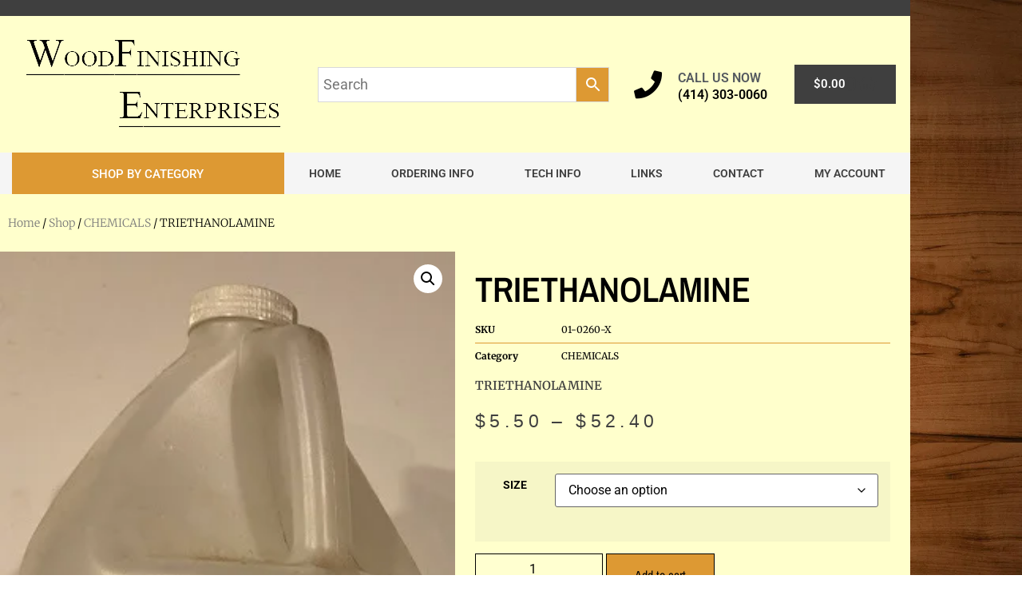

--- FILE ---
content_type: text/html; charset=UTF-8
request_url: https://woodfinishingenterprises.com/shop/chemicals/triethanolamine/
body_size: 39902
content:
<!doctype html>
<html dir="ltr" lang="en-US" prefix="og: https://ogp.me/ns#">
<head>
	<meta charset="UTF-8">
	<meta name="viewport" content="width=device-width, initial-scale=1">
	<link rel="profile" href="https://gmpg.org/xfn/11">
	<title>TRIETHANOLAMINE | WoodFinishing Enterprises</title>

		<!-- All in One SEO 4.9.3 - aioseo.com -->
	<meta name="robots" content="max-image-preview:large" />
	<link rel="canonical" href="https://woodfinishingenterprises.com/shop/chemicals/triethanolamine/" />
	<meta name="generator" content="All in One SEO (AIOSEO) 4.9.3" />
		<meta property="og:locale" content="en_US" />
		<meta property="og:site_name" content="WoodFinishing Enterprises | Sale of wood finishing materials" />
		<meta property="og:type" content="article" />
		<meta property="og:title" content="TRIETHANOLAMINE | WoodFinishing Enterprises" />
		<meta property="og:url" content="https://woodfinishingenterprises.com/shop/chemicals/triethanolamine/" />
		<meta property="article:published_time" content="2018-12-29T15:08:31+00:00" />
		<meta property="article:modified_time" content="2023-04-04T17:39:59+00:00" />
		<meta name="twitter:card" content="summary" />
		<meta name="twitter:title" content="TRIETHANOLAMINE | WoodFinishing Enterprises" />
		<script type="application/ld+json" class="aioseo-schema">
			{"@context":"https:\/\/schema.org","@graph":[{"@type":"BreadcrumbList","@id":"https:\/\/woodfinishingenterprises.com\/shop\/chemicals\/triethanolamine\/#breadcrumblist","itemListElement":[{"@type":"ListItem","@id":"https:\/\/woodfinishingenterprises.com#listItem","position":1,"name":"Home","item":"https:\/\/woodfinishingenterprises.com","nextItem":{"@type":"ListItem","@id":"https:\/\/woodfinishingenterprises.com\/shop\/#listItem","name":"Shop"}},{"@type":"ListItem","@id":"https:\/\/woodfinishingenterprises.com\/shop\/#listItem","position":2,"name":"Shop","item":"https:\/\/woodfinishingenterprises.com\/shop\/","nextItem":{"@type":"ListItem","@id":"https:\/\/woodfinishingenterprises.com\/product-category\/chemicals\/#listItem","name":"CHEMICALS"},"previousItem":{"@type":"ListItem","@id":"https:\/\/woodfinishingenterprises.com#listItem","name":"Home"}},{"@type":"ListItem","@id":"https:\/\/woodfinishingenterprises.com\/product-category\/chemicals\/#listItem","position":3,"name":"CHEMICALS","item":"https:\/\/woodfinishingenterprises.com\/product-category\/chemicals\/","nextItem":{"@type":"ListItem","@id":"https:\/\/woodfinishingenterprises.com\/shop\/chemicals\/triethanolamine\/#listItem","name":"TRIETHANOLAMINE"},"previousItem":{"@type":"ListItem","@id":"https:\/\/woodfinishingenterprises.com\/shop\/#listItem","name":"Shop"}},{"@type":"ListItem","@id":"https:\/\/woodfinishingenterprises.com\/shop\/chemicals\/triethanolamine\/#listItem","position":4,"name":"TRIETHANOLAMINE","previousItem":{"@type":"ListItem","@id":"https:\/\/woodfinishingenterprises.com\/product-category\/chemicals\/#listItem","name":"CHEMICALS"}}]},{"@type":"ItemPage","@id":"https:\/\/woodfinishingenterprises.com\/shop\/chemicals\/triethanolamine\/#itempage","url":"https:\/\/woodfinishingenterprises.com\/shop\/chemicals\/triethanolamine\/","name":"TRIETHANOLAMINE | WoodFinishing Enterprises","inLanguage":"en-US","isPartOf":{"@id":"https:\/\/woodfinishingenterprises.com\/#website"},"breadcrumb":{"@id":"https:\/\/woodfinishingenterprises.com\/shop\/chemicals\/triethanolamine\/#breadcrumblist"},"image":{"@type":"ImageObject","url":"https:\/\/woodfinishingenterprises.com\/wp-content\/uploads\/2019\/07\/01-0260-.jpg","@id":"https:\/\/woodfinishingenterprises.com\/shop\/chemicals\/triethanolamine\/#mainImage","width":288,"height":600},"primaryImageOfPage":{"@id":"https:\/\/woodfinishingenterprises.com\/shop\/chemicals\/triethanolamine\/#mainImage"},"datePublished":"2018-12-29T15:08:31-06:00","dateModified":"2023-04-04T12:39:59-05:00"},{"@type":"Organization","@id":"https:\/\/woodfinishingenterprises.com\/#organization","name":"WoodFinishing Enterprises","description":"Sale of wood finishing materials","url":"https:\/\/woodfinishingenterprises.com\/","telephone":"+14147741724","logo":{"@type":"ImageObject","url":"https:\/\/woodfinishingenterprises.com\/wp-content\/uploads\/2022\/01\/LOGO.jpg","@id":"https:\/\/woodfinishingenterprises.com\/shop\/chemicals\/triethanolamine\/#organizationLogo","width":250,"height":78},"image":{"@id":"https:\/\/woodfinishingenterprises.com\/shop\/chemicals\/triethanolamine\/#organizationLogo"}},{"@type":"WebSite","@id":"https:\/\/woodfinishingenterprises.com\/#website","url":"https:\/\/woodfinishingenterprises.com\/","name":"WoodFinishing Enterprises","description":"Sale of wood finishing materials","inLanguage":"en-US","publisher":{"@id":"https:\/\/woodfinishingenterprises.com\/#organization"}}]}
		</script>
		<!-- All in One SEO -->

<link rel='dns-prefetch' href='//www.googletagmanager.com' />
<link rel="alternate" type="application/rss+xml" title="WoodFinishing Enterprises &raquo; Feed" href="https://woodfinishingenterprises.com/feed/" />
<link rel="alternate" type="application/rss+xml" title="WoodFinishing Enterprises &raquo; Comments Feed" href="https://woodfinishingenterprises.com/comments/feed/" />
<link rel="alternate" type="application/rss+xml" title="WoodFinishing Enterprises &raquo; TRIETHANOLAMINE Comments Feed" href="https://woodfinishingenterprises.com/shop/chemicals/triethanolamine/feed/" />
<link rel="alternate" title="oEmbed (JSON)" type="application/json+oembed" href="https://woodfinishingenterprises.com/wp-json/oembed/1.0/embed?url=https%3A%2F%2Fwoodfinishingenterprises.com%2Fshop%2Fchemicals%2Ftriethanolamine%2F" />
<link rel="alternate" title="oEmbed (XML)" type="text/xml+oembed" href="https://woodfinishingenterprises.com/wp-json/oembed/1.0/embed?url=https%3A%2F%2Fwoodfinishingenterprises.com%2Fshop%2Fchemicals%2Ftriethanolamine%2F&#038;format=xml" />
<style id='wp-img-auto-sizes-contain-inline-css'>
img:is([sizes=auto i],[sizes^="auto," i]){contain-intrinsic-size:3000px 1500px}
/*# sourceURL=wp-img-auto-sizes-contain-inline-css */
</style>
<link rel='stylesheet' id='xoo-aff-style-css' href='https://woodfinishingenterprises.com/wp-content/plugins/easy-login-woocommerce/xoo-form-fields-fw/assets/css/xoo-aff-style.css?ver=2.1.0' media='all' />
<style id='xoo-aff-style-inline-css'>

.xoo-aff-input-group .xoo-aff-input-icon{
	background-color:  #eee;
	color: #555;
	max-width: 40px;
	min-width: 40px;
	border-color: #cccccc;
	border-width: 1px;
	font-size: 14px;
}
.xoo-aff-group{
	margin-bottom: 30px;
}

.xoo-aff-group input[type="text"], .xoo-aff-group input[type="password"], .xoo-aff-group input[type="email"], .xoo-aff-group input[type="number"], .xoo-aff-group select, .xoo-aff-group select + .select2, .xoo-aff-group input[type="tel"], .xoo-aff-group input[type="file"]{
	background-color: #fff;
	color: #777;
	border-width: 1px;
	border-color: #cccccc;
	height: 50px;
}


.xoo-aff-group input[type="file"]{
	line-height: calc(50px - 13px);
}



.xoo-aff-group input[type="text"]::placeholder, .xoo-aff-group input[type="password"]::placeholder, .xoo-aff-group input[type="email"]::placeholder, .xoo-aff-group input[type="number"]::placeholder, .xoo-aff-group select::placeholder, .xoo-aff-group input[type="tel"]::placeholder, .xoo-aff-group .select2-selection__rendered, .xoo-aff-group .select2-container--default .select2-selection--single .select2-selection__rendered, .xoo-aff-group input[type="file"]::placeholder, .xoo-aff-group input::file-selector-button{
	color: #777;
}

.xoo-aff-group input[type="text"]:focus, .xoo-aff-group input[type="password"]:focus, .xoo-aff-group input[type="email"]:focus, .xoo-aff-group input[type="number"]:focus, .xoo-aff-group select:focus, .xoo-aff-group select + .select2:focus, .xoo-aff-group input[type="tel"]:focus, .xoo-aff-group input[type="file"]:focus{
	background-color: #ededed;
	color: #000;
}

[placeholder]:focus::-webkit-input-placeholder{
	color: #000!important;
}


.xoo-aff-input-icon + input[type="text"], .xoo-aff-input-icon + input[type="password"], .xoo-aff-input-icon + input[type="email"], .xoo-aff-input-icon + input[type="number"], .xoo-aff-input-icon + select, .xoo-aff-input-icon + select + .select2,  .xoo-aff-input-icon + input[type="tel"], .xoo-aff-input-icon + input[type="file"]{
	border-bottom-left-radius: 0;
	border-top-left-radius: 0;
}


/*# sourceURL=xoo-aff-style-inline-css */
</style>
<link rel='stylesheet' id='xoo-aff-font-awesome5-css' href='https://woodfinishingenterprises.com/wp-content/plugins/easy-login-woocommerce/xoo-form-fields-fw/lib/fontawesome5/css/all.min.css?ver=6.9' media='all' />
<style id='wp-emoji-styles-inline-css'>

	img.wp-smiley, img.emoji {
		display: inline !important;
		border: none !important;
		box-shadow: none !important;
		height: 1em !important;
		width: 1em !important;
		margin: 0 0.07em !important;
		vertical-align: -0.1em !important;
		background: none !important;
		padding: 0 !important;
	}
/*# sourceURL=wp-emoji-styles-inline-css */
</style>
<link rel='stylesheet' id='wp-block-library-css' href='https://woodfinishingenterprises.com/wp-includes/css/dist/block-library/style.min.css?ver=6.9' media='all' />
<link rel='stylesheet' id='aioseo/css/src/vue/standalone/blocks/table-of-contents/global.scss-css' href='https://woodfinishingenterprises.com/wp-content/plugins/all-in-one-seo-pack/dist/Lite/assets/css/table-of-contents/global.e90f6d47.css?ver=4.9.3' media='all' />
<style id='global-styles-inline-css'>
:root{--wp--preset--aspect-ratio--square: 1;--wp--preset--aspect-ratio--4-3: 4/3;--wp--preset--aspect-ratio--3-4: 3/4;--wp--preset--aspect-ratio--3-2: 3/2;--wp--preset--aspect-ratio--2-3: 2/3;--wp--preset--aspect-ratio--16-9: 16/9;--wp--preset--aspect-ratio--9-16: 9/16;--wp--preset--color--black: #000000;--wp--preset--color--cyan-bluish-gray: #abb8c3;--wp--preset--color--white: #ffffff;--wp--preset--color--pale-pink: #f78da7;--wp--preset--color--vivid-red: #cf2e2e;--wp--preset--color--luminous-vivid-orange: #ff6900;--wp--preset--color--luminous-vivid-amber: #fcb900;--wp--preset--color--light-green-cyan: #7bdcb5;--wp--preset--color--vivid-green-cyan: #00d084;--wp--preset--color--pale-cyan-blue: #8ed1fc;--wp--preset--color--vivid-cyan-blue: #0693e3;--wp--preset--color--vivid-purple: #9b51e0;--wp--preset--gradient--vivid-cyan-blue-to-vivid-purple: linear-gradient(135deg,rgb(6,147,227) 0%,rgb(155,81,224) 100%);--wp--preset--gradient--light-green-cyan-to-vivid-green-cyan: linear-gradient(135deg,rgb(122,220,180) 0%,rgb(0,208,130) 100%);--wp--preset--gradient--luminous-vivid-amber-to-luminous-vivid-orange: linear-gradient(135deg,rgb(252,185,0) 0%,rgb(255,105,0) 100%);--wp--preset--gradient--luminous-vivid-orange-to-vivid-red: linear-gradient(135deg,rgb(255,105,0) 0%,rgb(207,46,46) 100%);--wp--preset--gradient--very-light-gray-to-cyan-bluish-gray: linear-gradient(135deg,rgb(238,238,238) 0%,rgb(169,184,195) 100%);--wp--preset--gradient--cool-to-warm-spectrum: linear-gradient(135deg,rgb(74,234,220) 0%,rgb(151,120,209) 20%,rgb(207,42,186) 40%,rgb(238,44,130) 60%,rgb(251,105,98) 80%,rgb(254,248,76) 100%);--wp--preset--gradient--blush-light-purple: linear-gradient(135deg,rgb(255,206,236) 0%,rgb(152,150,240) 100%);--wp--preset--gradient--blush-bordeaux: linear-gradient(135deg,rgb(254,205,165) 0%,rgb(254,45,45) 50%,rgb(107,0,62) 100%);--wp--preset--gradient--luminous-dusk: linear-gradient(135deg,rgb(255,203,112) 0%,rgb(199,81,192) 50%,rgb(65,88,208) 100%);--wp--preset--gradient--pale-ocean: linear-gradient(135deg,rgb(255,245,203) 0%,rgb(182,227,212) 50%,rgb(51,167,181) 100%);--wp--preset--gradient--electric-grass: linear-gradient(135deg,rgb(202,248,128) 0%,rgb(113,206,126) 100%);--wp--preset--gradient--midnight: linear-gradient(135deg,rgb(2,3,129) 0%,rgb(40,116,252) 100%);--wp--preset--font-size--small: 13px;--wp--preset--font-size--medium: 20px;--wp--preset--font-size--large: 36px;--wp--preset--font-size--x-large: 42px;--wp--preset--spacing--20: 0.44rem;--wp--preset--spacing--30: 0.67rem;--wp--preset--spacing--40: 1rem;--wp--preset--spacing--50: 1.5rem;--wp--preset--spacing--60: 2.25rem;--wp--preset--spacing--70: 3.38rem;--wp--preset--spacing--80: 5.06rem;--wp--preset--shadow--natural: 6px 6px 9px rgba(0, 0, 0, 0.2);--wp--preset--shadow--deep: 12px 12px 50px rgba(0, 0, 0, 0.4);--wp--preset--shadow--sharp: 6px 6px 0px rgba(0, 0, 0, 0.2);--wp--preset--shadow--outlined: 6px 6px 0px -3px rgb(255, 255, 255), 6px 6px rgb(0, 0, 0);--wp--preset--shadow--crisp: 6px 6px 0px rgb(0, 0, 0);}:root { --wp--style--global--content-size: 800px;--wp--style--global--wide-size: 1200px; }:where(body) { margin: 0; }.wp-site-blocks > .alignleft { float: left; margin-right: 2em; }.wp-site-blocks > .alignright { float: right; margin-left: 2em; }.wp-site-blocks > .aligncenter { justify-content: center; margin-left: auto; margin-right: auto; }:where(.wp-site-blocks) > * { margin-block-start: 24px; margin-block-end: 0; }:where(.wp-site-blocks) > :first-child { margin-block-start: 0; }:where(.wp-site-blocks) > :last-child { margin-block-end: 0; }:root { --wp--style--block-gap: 24px; }:root :where(.is-layout-flow) > :first-child{margin-block-start: 0;}:root :where(.is-layout-flow) > :last-child{margin-block-end: 0;}:root :where(.is-layout-flow) > *{margin-block-start: 24px;margin-block-end: 0;}:root :where(.is-layout-constrained) > :first-child{margin-block-start: 0;}:root :where(.is-layout-constrained) > :last-child{margin-block-end: 0;}:root :where(.is-layout-constrained) > *{margin-block-start: 24px;margin-block-end: 0;}:root :where(.is-layout-flex){gap: 24px;}:root :where(.is-layout-grid){gap: 24px;}.is-layout-flow > .alignleft{float: left;margin-inline-start: 0;margin-inline-end: 2em;}.is-layout-flow > .alignright{float: right;margin-inline-start: 2em;margin-inline-end: 0;}.is-layout-flow > .aligncenter{margin-left: auto !important;margin-right: auto !important;}.is-layout-constrained > .alignleft{float: left;margin-inline-start: 0;margin-inline-end: 2em;}.is-layout-constrained > .alignright{float: right;margin-inline-start: 2em;margin-inline-end: 0;}.is-layout-constrained > .aligncenter{margin-left: auto !important;margin-right: auto !important;}.is-layout-constrained > :where(:not(.alignleft):not(.alignright):not(.alignfull)){max-width: var(--wp--style--global--content-size);margin-left: auto !important;margin-right: auto !important;}.is-layout-constrained > .alignwide{max-width: var(--wp--style--global--wide-size);}body .is-layout-flex{display: flex;}.is-layout-flex{flex-wrap: wrap;align-items: center;}.is-layout-flex > :is(*, div){margin: 0;}body .is-layout-grid{display: grid;}.is-layout-grid > :is(*, div){margin: 0;}body{padding-top: 0px;padding-right: 0px;padding-bottom: 0px;padding-left: 0px;}a:where(:not(.wp-element-button)){text-decoration: underline;}:root :where(.wp-element-button, .wp-block-button__link){background-color: #32373c;border-width: 0;color: #fff;font-family: inherit;font-size: inherit;font-style: inherit;font-weight: inherit;letter-spacing: inherit;line-height: inherit;padding-top: calc(0.667em + 2px);padding-right: calc(1.333em + 2px);padding-bottom: calc(0.667em + 2px);padding-left: calc(1.333em + 2px);text-decoration: none;text-transform: inherit;}.has-black-color{color: var(--wp--preset--color--black) !important;}.has-cyan-bluish-gray-color{color: var(--wp--preset--color--cyan-bluish-gray) !important;}.has-white-color{color: var(--wp--preset--color--white) !important;}.has-pale-pink-color{color: var(--wp--preset--color--pale-pink) !important;}.has-vivid-red-color{color: var(--wp--preset--color--vivid-red) !important;}.has-luminous-vivid-orange-color{color: var(--wp--preset--color--luminous-vivid-orange) !important;}.has-luminous-vivid-amber-color{color: var(--wp--preset--color--luminous-vivid-amber) !important;}.has-light-green-cyan-color{color: var(--wp--preset--color--light-green-cyan) !important;}.has-vivid-green-cyan-color{color: var(--wp--preset--color--vivid-green-cyan) !important;}.has-pale-cyan-blue-color{color: var(--wp--preset--color--pale-cyan-blue) !important;}.has-vivid-cyan-blue-color{color: var(--wp--preset--color--vivid-cyan-blue) !important;}.has-vivid-purple-color{color: var(--wp--preset--color--vivid-purple) !important;}.has-black-background-color{background-color: var(--wp--preset--color--black) !important;}.has-cyan-bluish-gray-background-color{background-color: var(--wp--preset--color--cyan-bluish-gray) !important;}.has-white-background-color{background-color: var(--wp--preset--color--white) !important;}.has-pale-pink-background-color{background-color: var(--wp--preset--color--pale-pink) !important;}.has-vivid-red-background-color{background-color: var(--wp--preset--color--vivid-red) !important;}.has-luminous-vivid-orange-background-color{background-color: var(--wp--preset--color--luminous-vivid-orange) !important;}.has-luminous-vivid-amber-background-color{background-color: var(--wp--preset--color--luminous-vivid-amber) !important;}.has-light-green-cyan-background-color{background-color: var(--wp--preset--color--light-green-cyan) !important;}.has-vivid-green-cyan-background-color{background-color: var(--wp--preset--color--vivid-green-cyan) !important;}.has-pale-cyan-blue-background-color{background-color: var(--wp--preset--color--pale-cyan-blue) !important;}.has-vivid-cyan-blue-background-color{background-color: var(--wp--preset--color--vivid-cyan-blue) !important;}.has-vivid-purple-background-color{background-color: var(--wp--preset--color--vivid-purple) !important;}.has-black-border-color{border-color: var(--wp--preset--color--black) !important;}.has-cyan-bluish-gray-border-color{border-color: var(--wp--preset--color--cyan-bluish-gray) !important;}.has-white-border-color{border-color: var(--wp--preset--color--white) !important;}.has-pale-pink-border-color{border-color: var(--wp--preset--color--pale-pink) !important;}.has-vivid-red-border-color{border-color: var(--wp--preset--color--vivid-red) !important;}.has-luminous-vivid-orange-border-color{border-color: var(--wp--preset--color--luminous-vivid-orange) !important;}.has-luminous-vivid-amber-border-color{border-color: var(--wp--preset--color--luminous-vivid-amber) !important;}.has-light-green-cyan-border-color{border-color: var(--wp--preset--color--light-green-cyan) !important;}.has-vivid-green-cyan-border-color{border-color: var(--wp--preset--color--vivid-green-cyan) !important;}.has-pale-cyan-blue-border-color{border-color: var(--wp--preset--color--pale-cyan-blue) !important;}.has-vivid-cyan-blue-border-color{border-color: var(--wp--preset--color--vivid-cyan-blue) !important;}.has-vivid-purple-border-color{border-color: var(--wp--preset--color--vivid-purple) !important;}.has-vivid-cyan-blue-to-vivid-purple-gradient-background{background: var(--wp--preset--gradient--vivid-cyan-blue-to-vivid-purple) !important;}.has-light-green-cyan-to-vivid-green-cyan-gradient-background{background: var(--wp--preset--gradient--light-green-cyan-to-vivid-green-cyan) !important;}.has-luminous-vivid-amber-to-luminous-vivid-orange-gradient-background{background: var(--wp--preset--gradient--luminous-vivid-amber-to-luminous-vivid-orange) !important;}.has-luminous-vivid-orange-to-vivid-red-gradient-background{background: var(--wp--preset--gradient--luminous-vivid-orange-to-vivid-red) !important;}.has-very-light-gray-to-cyan-bluish-gray-gradient-background{background: var(--wp--preset--gradient--very-light-gray-to-cyan-bluish-gray) !important;}.has-cool-to-warm-spectrum-gradient-background{background: var(--wp--preset--gradient--cool-to-warm-spectrum) !important;}.has-blush-light-purple-gradient-background{background: var(--wp--preset--gradient--blush-light-purple) !important;}.has-blush-bordeaux-gradient-background{background: var(--wp--preset--gradient--blush-bordeaux) !important;}.has-luminous-dusk-gradient-background{background: var(--wp--preset--gradient--luminous-dusk) !important;}.has-pale-ocean-gradient-background{background: var(--wp--preset--gradient--pale-ocean) !important;}.has-electric-grass-gradient-background{background: var(--wp--preset--gradient--electric-grass) !important;}.has-midnight-gradient-background{background: var(--wp--preset--gradient--midnight) !important;}.has-small-font-size{font-size: var(--wp--preset--font-size--small) !important;}.has-medium-font-size{font-size: var(--wp--preset--font-size--medium) !important;}.has-large-font-size{font-size: var(--wp--preset--font-size--large) !important;}.has-x-large-font-size{font-size: var(--wp--preset--font-size--x-large) !important;}
:root :where(.wp-block-pullquote){font-size: 1.5em;line-height: 1.6;}
/*# sourceURL=global-styles-inline-css */
</style>
<link rel='stylesheet' id='aftax-frontc-css' href='https://woodfinishingenterprises.com/wp-content/plugins/woocommerce-tax-exempt-plugin/assets/css/aftax_front.css?ver=1.0' media='' />
<link rel='stylesheet' id='photoswipe-css' href='https://woodfinishingenterprises.com/wp-content/plugins/woocommerce/assets/css/photoswipe/photoswipe.min.css?ver=10.4.3' media='all' />
<link rel='stylesheet' id='photoswipe-default-skin-css' href='https://woodfinishingenterprises.com/wp-content/plugins/woocommerce/assets/css/photoswipe/default-skin/default-skin.min.css?ver=10.4.3' media='all' />
<link rel='stylesheet' id='woocommerce-layout-css' href='https://woodfinishingenterprises.com/wp-content/plugins/woocommerce/assets/css/woocommerce-layout.css?ver=10.4.3' media='all' />
<link rel='stylesheet' id='woocommerce-smallscreen-css' href='https://woodfinishingenterprises.com/wp-content/plugins/woocommerce/assets/css/woocommerce-smallscreen.css?ver=10.4.3' media='only screen and (max-width: 768px)' />
<link rel='stylesheet' id='woocommerce-general-css' href='https://woodfinishingenterprises.com/wp-content/plugins/woocommerce/assets/css/woocommerce.css?ver=10.4.3' media='all' />
<style id='woocommerce-inline-inline-css'>
.woocommerce form .form-row .required { visibility: visible; }
/*# sourceURL=woocommerce-inline-inline-css */
</style>
<link rel='stylesheet' id='aws-style-css' href='https://woodfinishingenterprises.com/wp-content/plugins/advanced-woo-search/assets/css/common.min.css?ver=3.52' media='all' />
<link rel='stylesheet' id='xoo-el-style-css' href='https://woodfinishingenterprises.com/wp-content/plugins/easy-login-woocommerce/assets/css/xoo-el-style.css?ver=3.0.4' media='all' />
<style id='xoo-el-style-inline-css'>

	.xoo-el-form-container button.btn.button.xoo-el-action-btn{
		background-color: #000000;
		color: #ffffff;
		font-weight: 600;
		font-size: 15px;
		height: 40px;
	}

.xoo-el-container:not(.xoo-el-style-slider) .xoo-el-inmodal{
	max-width: 800px;
	max-height: 650px;
}

.xoo-el-style-slider .xoo-el-modal{
	transform: translateX(800px);
	max-width: 800px;
}

	.xoo-el-sidebar{
		background-image: url(https://woodfinishingenterprises.com/wp-content/plugins/easy-login-woocommerce/assets/images/popup-sidebar.jpg);
		min-width: 40%;
	}

.xoo-el-main, .xoo-el-main a , .xoo-el-main label{
	color: #000000;
}
.xoo-el-srcont{
	background-color: #ffffff;
}
.xoo-el-form-container ul.xoo-el-tabs li.xoo-el-active {
	background-color: #000000;
	color: #ffffff;
}
.xoo-el-form-container ul.xoo-el-tabs li{
	background-color: #eeeeee;
	color: #000000;
	font-size: 16px;
	padding: 12px 20px;
}
.xoo-el-main{
	padding: 40px 30px;
}

.xoo-el-form-container button.xoo-el-action-btn:not(.button){
    font-weight: 600;
    font-size: 15px;
}



	.xoo-el-modal:before {
		vertical-align: middle;
	}

	.xoo-el-style-slider .xoo-el-srcont {
		justify-content: center;
	}

	.xoo-el-style-slider .xoo-el-main{
		padding-top: 10px;
		padding-bottom: 10px; 
	}





.xoo-el-popup-active .xoo-el-opac{
    opacity: 0.7;
    background-color: #000000;
}





/*# sourceURL=xoo-el-style-inline-css */
</style>
<link rel='stylesheet' id='xoo-el-fonts-css' href='https://woodfinishingenterprises.com/wp-content/plugins/easy-login-woocommerce/assets/css/xoo-el-fonts.css?ver=3.0.4' media='all' />
<link rel='stylesheet' id='yith-quick-view-css' href='https://woodfinishingenterprises.com/wp-content/plugins/yith-woocommerce-quick-view/assets/css/yith-quick-view.css?ver=2.10.0' media='all' />
<style id='yith-quick-view-inline-css'>

				#yith-quick-view-modal .yith-quick-view-overlay{background:rgba( 0, 0, 0, 0.8)}
				#yith-quick-view-modal .yith-wcqv-main{background:#ffffff;}
				#yith-quick-view-close{color:#cdcdcd;}
				#yith-quick-view-close:hover{color:#ff0000;}
/*# sourceURL=yith-quick-view-inline-css */
</style>
<link rel='stylesheet' id='hello-elementor-css' href='https://woodfinishingenterprises.com/wp-content/themes/hello-elementor/assets/css/reset.css?ver=3.4.5' media='all' />
<link rel='stylesheet' id='hello-elementor-theme-style-css' href='https://woodfinishingenterprises.com/wp-content/themes/hello-elementor/assets/css/theme.css?ver=3.4.5' media='all' />
<link rel='stylesheet' id='hello-elementor-header-footer-css' href='https://woodfinishingenterprises.com/wp-content/themes/hello-elementor/assets/css/header-footer.css?ver=3.4.5' media='all' />
<link rel='stylesheet' id='elementor-frontend-css' href='https://woodfinishingenterprises.com/wp-content/plugins/elementor/assets/css/frontend.min.css?ver=3.34.2' media='all' />
<link rel='stylesheet' id='widget-spacer-css' href='https://woodfinishingenterprises.com/wp-content/plugins/elementor/assets/css/widget-spacer.min.css?ver=3.34.2' media='all' />
<link rel='stylesheet' id='widget-image-css' href='https://woodfinishingenterprises.com/wp-content/plugins/elementor/assets/css/widget-image.min.css?ver=3.34.2' media='all' />
<link rel='stylesheet' id='widget-icon-box-css' href='https://woodfinishingenterprises.com/wp-content/plugins/elementor/assets/css/widget-icon-box.min.css?ver=3.34.2' media='all' />
<link rel='stylesheet' id='widget-woocommerce-menu-cart-css' href='https://woodfinishingenterprises.com/wp-content/plugins/elementor-pro/assets/css/widget-woocommerce-menu-cart.min.css?ver=3.34.1' media='all' />
<link rel='stylesheet' id='widget-nav-menu-css' href='https://woodfinishingenterprises.com/wp-content/plugins/elementor-pro/assets/css/widget-nav-menu.min.css?ver=3.34.1' media='all' />
<link rel='stylesheet' id='e-sticky-css' href='https://woodfinishingenterprises.com/wp-content/plugins/elementor-pro/assets/css/modules/sticky.min.css?ver=3.34.1' media='all' />
<link rel='stylesheet' id='widget-woocommerce-product-images-css' href='https://woodfinishingenterprises.com/wp-content/plugins/elementor-pro/assets/css/widget-woocommerce-product-images.min.css?ver=3.34.1' media='all' />
<link rel='stylesheet' id='widget-heading-css' href='https://woodfinishingenterprises.com/wp-content/plugins/elementor/assets/css/widget-heading.min.css?ver=3.34.2' media='all' />
<link rel='stylesheet' id='widget-woocommerce-product-meta-css' href='https://woodfinishingenterprises.com/wp-content/plugins/elementor-pro/assets/css/widget-woocommerce-product-meta.min.css?ver=3.34.1' media='all' />
<link rel='stylesheet' id='widget-woocommerce-product-rating-css' href='https://woodfinishingenterprises.com/wp-content/plugins/elementor-pro/assets/css/widget-woocommerce-product-rating.min.css?ver=3.34.1' media='all' />
<link rel='stylesheet' id='widget-woocommerce-product-price-css' href='https://woodfinishingenterprises.com/wp-content/plugins/elementor-pro/assets/css/widget-woocommerce-product-price.min.css?ver=3.34.1' media='all' />
<link rel='stylesheet' id='widget-woocommerce-product-add-to-cart-css' href='https://woodfinishingenterprises.com/wp-content/plugins/elementor-pro/assets/css/widget-woocommerce-product-add-to-cart.min.css?ver=3.34.1' media='all' />
<link rel='stylesheet' id='widget-woocommerce-product-data-tabs-css' href='https://woodfinishingenterprises.com/wp-content/plugins/elementor-pro/assets/css/widget-woocommerce-product-data-tabs.min.css?ver=3.34.1' media='all' />
<link rel='stylesheet' id='widget-woocommerce-products-css' href='https://woodfinishingenterprises.com/wp-content/plugins/elementor-pro/assets/css/widget-woocommerce-products.min.css?ver=3.34.1' media='all' />
<link rel='stylesheet' id='elementor-icons-css' href='https://woodfinishingenterprises.com/wp-content/plugins/elementor/assets/lib/eicons/css/elementor-icons.min.css?ver=5.46.0' media='all' />
<link rel='stylesheet' id='elementor-post-5227-css' href='https://woodfinishingenterprises.com/wp-content/uploads/elementor/css/post-5227.css?ver=1769096990' media='all' />
<link rel='stylesheet' id='font-awesome-5-all-css' href='https://woodfinishingenterprises.com/wp-content/plugins/elementor/assets/lib/font-awesome/css/all.min.css?ver=3.34.2' media='all' />
<link rel='stylesheet' id='font-awesome-4-shim-css' href='https://woodfinishingenterprises.com/wp-content/plugins/elementor/assets/lib/font-awesome/css/v4-shims.min.css?ver=3.34.2' media='all' />
<link rel='stylesheet' id='elementor-post-7135-css' href='https://woodfinishingenterprises.com/wp-content/uploads/elementor/css/post-7135.css?ver=1769096991' media='all' />
<link rel='stylesheet' id='elementor-post-7154-css' href='https://woodfinishingenterprises.com/wp-content/uploads/elementor/css/post-7154.css?ver=1769096991' media='all' />
<link rel='stylesheet' id='elementor-post-7280-css' href='https://woodfinishingenterprises.com/wp-content/uploads/elementor/css/post-7280.css?ver=1769097085' media='all' />
<link rel='stylesheet' id='hello-elementor-child-style-css' href='https://woodfinishingenterprises.com/wp-content/themes/hello-elementor-child/style.css?ver=2.0.0' media='all' />
<link rel='stylesheet' id='elementor-gf-local-roboto-css' href='https://woodfinishingenterprises.com/wp-content/uploads/elementor/google-fonts/css/roboto.css?ver=1742226617' media='all' />
<link rel='stylesheet' id='elementor-gf-local-robotoslab-css' href='https://woodfinishingenterprises.com/wp-content/uploads/elementor/google-fonts/css/robotoslab.css?ver=1742226643' media='all' />
<link rel='stylesheet' id='elementor-gf-local-merriweather-css' href='https://woodfinishingenterprises.com/wp-content/uploads/elementor/google-fonts/css/merriweather.css?ver=1742226802' media='all' />
<link rel='stylesheet' id='elementor-gf-local-archivonarrow-css' href='https://woodfinishingenterprises.com/wp-content/uploads/elementor/google-fonts/css/archivonarrow.css?ver=1742226812' media='all' />
<link rel='stylesheet' id='elementor-icons-shared-0-css' href='https://woodfinishingenterprises.com/wp-content/plugins/elementor/assets/lib/font-awesome/css/fontawesome.min.css?ver=5.15.3' media='all' />
<link rel='stylesheet' id='elementor-icons-fa-solid-css' href='https://woodfinishingenterprises.com/wp-content/plugins/elementor/assets/lib/font-awesome/css/solid.min.css?ver=5.15.3' media='all' />
<script src="https://woodfinishingenterprises.com/wp-includes/js/jquery/jquery.min.js?ver=3.7.1" id="jquery-core-js"></script>
<script src="https://woodfinishingenterprises.com/wp-includes/js/jquery/jquery-migrate.min.js?ver=3.4.1" id="jquery-migrate-js"></script>
<script id="xoo-aff-js-js-extra">
var xoo_aff_localize = {"adminurl":"https://woodfinishingenterprises.com/wp-admin/admin-ajax.php","password_strength":{"min_password_strength":3,"i18n_password_error":"Please enter a stronger password.","i18n_password_hint":"Hint: The password should be at least twelve characters long. To make it stronger, use upper and lower case letters, numbers, and symbols like ! &quot; ? $ % ^ &amp; )."}};
//# sourceURL=xoo-aff-js-js-extra
</script>
<script src="https://woodfinishingenterprises.com/wp-content/plugins/easy-login-woocommerce/xoo-form-fields-fw/assets/js/xoo-aff-js.js?ver=2.1.0" id="xoo-aff-js-js" defer data-wp-strategy="defer"></script>
<script id="aftax-frontj-js-extra">
var aftax_phpvars = {"admin_url":"https://woodfinishingenterprises.com/wp-admin/admin-ajax.php"};
//# sourceURL=aftax-frontj-js-extra
</script>
<script src="https://woodfinishingenterprises.com/wp-content/plugins/woocommerce-tax-exempt-plugin/assets/js/aftax_front.js?ver=1.0" id="aftax-frontj-js"></script>
<script src="https://woodfinishingenterprises.com/wp-content/plugins/woocommerce/assets/js/zoom/jquery.zoom.min.js?ver=1.7.21-wc.10.4.3" id="wc-zoom-js" defer data-wp-strategy="defer"></script>
<script src="https://woodfinishingenterprises.com/wp-content/plugins/woocommerce/assets/js/flexslider/jquery.flexslider.min.js?ver=2.7.2-wc.10.4.3" id="wc-flexslider-js" defer data-wp-strategy="defer"></script>
<script src="https://woodfinishingenterprises.com/wp-content/plugins/woocommerce/assets/js/photoswipe/photoswipe.min.js?ver=4.1.1-wc.10.4.3" id="wc-photoswipe-js" defer data-wp-strategy="defer"></script>
<script src="https://woodfinishingenterprises.com/wp-content/plugins/woocommerce/assets/js/photoswipe/photoswipe-ui-default.min.js?ver=4.1.1-wc.10.4.3" id="wc-photoswipe-ui-default-js" defer data-wp-strategy="defer"></script>
<script id="wc-single-product-js-extra">
var wc_single_product_params = {"i18n_required_rating_text":"Please select a rating","i18n_rating_options":["1 of 5 stars","2 of 5 stars","3 of 5 stars","4 of 5 stars","5 of 5 stars"],"i18n_product_gallery_trigger_text":"View full-screen image gallery","review_rating_required":"yes","flexslider":{"rtl":false,"animation":"slide","smoothHeight":true,"directionNav":false,"controlNav":"thumbnails","slideshow":false,"animationSpeed":500,"animationLoop":false,"allowOneSlide":false},"zoom_enabled":"1","zoom_options":[],"photoswipe_enabled":"1","photoswipe_options":{"shareEl":false,"closeOnScroll":false,"history":false,"hideAnimationDuration":0,"showAnimationDuration":0},"flexslider_enabled":"1"};
//# sourceURL=wc-single-product-js-extra
</script>
<script src="https://woodfinishingenterprises.com/wp-content/plugins/woocommerce/assets/js/frontend/single-product.min.js?ver=10.4.3" id="wc-single-product-js" defer data-wp-strategy="defer"></script>
<script src="https://woodfinishingenterprises.com/wp-content/plugins/woocommerce/assets/js/jquery-blockui/jquery.blockUI.min.js?ver=2.7.0-wc.10.4.3" id="wc-jquery-blockui-js" defer data-wp-strategy="defer"></script>
<script src="https://woodfinishingenterprises.com/wp-content/plugins/woocommerce/assets/js/js-cookie/js.cookie.min.js?ver=2.1.4-wc.10.4.3" id="wc-js-cookie-js" defer data-wp-strategy="defer"></script>
<script id="woocommerce-js-extra">
var woocommerce_params = {"ajax_url":"/wp-admin/admin-ajax.php","wc_ajax_url":"/?wc-ajax=%%endpoint%%","i18n_password_show":"Show password","i18n_password_hide":"Hide password"};
//# sourceURL=woocommerce-js-extra
</script>
<script src="https://woodfinishingenterprises.com/wp-content/plugins/woocommerce/assets/js/frontend/woocommerce.min.js?ver=10.4.3" id="woocommerce-js" defer data-wp-strategy="defer"></script>
<script src="https://woodfinishingenterprises.com/wp-content/plugins/elementor/assets/lib/font-awesome/js/v4-shims.min.js?ver=3.34.2" id="font-awesome-4-shim-js"></script>
<script id="enhanced-ecommerce-google-analytics-js-extra">
var ConvAioGlobal = {"nonce":"11b7c3f188"};
//# sourceURL=enhanced-ecommerce-google-analytics-js-extra
</script>
<script data-cfasync="false" data-no-optimize="1" data-pagespeed-no-defer src="https://woodfinishingenterprises.com/wp-content/plugins/enhanced-e-commerce-for-woocommerce-store/public/js/con-gtm-google-analytics.js?ver=7.2.15" id="enhanced-ecommerce-google-analytics-js"></script>
<script data-cfasync="false" data-no-optimize="1" data-pagespeed-no-defer id="enhanced-ecommerce-google-analytics-js-after">
tvc_smd={"tvc_wcv":"10.4.3","tvc_wpv":"6.9","tvc_eev":"7.2.15","tvc_sub_data":{"sub_id":"40053","cu_id":"33562","pl_id":"1","ga_tra_option":"","ga_property_id":"","ga_measurement_id":"","ga_ads_id":"","ga_gmc_id":"","ga_gmc_id_p":"","op_gtag_js":"0","op_en_e_t":"0","op_rm_t_t":"0","op_dy_rm_t_t":"0","op_li_ga_wi_ads":"0","gmc_is_product_sync":"0","gmc_is_site_verified":"0","gmc_is_domain_claim":"0","gmc_product_count":"0","fb_pixel_id":""}};
//# sourceURL=enhanced-ecommerce-google-analytics-js-after
</script>

<!-- Google tag (gtag.js) snippet added by Site Kit -->
<!-- Google Analytics snippet added by Site Kit -->
<script src="https://www.googletagmanager.com/gtag/js?id=GT-WRCZR8W" id="google_gtagjs-js" async></script>
<script id="google_gtagjs-js-after">
window.dataLayer = window.dataLayer || [];function gtag(){dataLayer.push(arguments);}
gtag("set","linker",{"domains":["woodfinishingenterprises.com"]});
gtag("js", new Date());
gtag("set", "developer_id.dZTNiMT", true);
gtag("config", "GT-WRCZR8W", {"googlesitekit_post_type":"product"});
//# sourceURL=google_gtagjs-js-after
</script>
		<script>
			window.wc_ga_pro = {};

			window.wc_ga_pro.ajax_url = 'https://woodfinishingenterprises.com/wp-admin/admin-ajax.php';

			window.wc_ga_pro.available_gateways = {"paypal":"Credit Card \/ Debit Card or Paypal","cheque":"Check payments"};

			// interpolate json by replacing placeholders with variables
			window.wc_ga_pro.interpolate_json = function( object, variables ) {

				if ( ! variables ) {
					return object;
				}

				let j = JSON.stringify( object );

				for ( let k in variables ) {
					j = j.split( '{$' + k + '}' ).join( variables[ k ] );
				}

				return JSON.parse( j );
			};

			// return the title for a payment gateway
			window.wc_ga_pro.get_payment_method_title = function( payment_method ) {
				return window.wc_ga_pro.available_gateways[ payment_method ] || payment_method;
			};

			// check if an email is valid
			window.wc_ga_pro.is_valid_email = function( email ) {
				return /[^\s@]+@[^\s@]+\.[^\s@]+/.test( email );
			};
		</script>
				<!-- Start WooCommerce Google Analytics Pro -->
				<script>
			(function(i,s,o,g,r,a,m){i['GoogleAnalyticsObject']=r;i[r]=i[r]||function(){
				(i[r].q=i[r].q||[]).push(arguments)},i[r].l=1*new Date();a=s.createElement(o),
				m=s.getElementsByTagName(o)[0];a.async=1;a.src=g;m.parentNode.insertBefore(a,m)
			})(window,document,'script','https://www.google-analytics.com/analytics.js','ga');
						ga( 'create', 'UA-132896978-1', {"cookieDomain":"auto"} );
			ga( 'set', 'forceSSL', true );
									ga( 'set', 'anonymizeIp', true );
															ga( 'require', 'ec' );

			
			(function() {

				// trigger an event the old-fashioned way to avoid a jQuery dependency and still support IE
				const event = document.createEvent('Event');

				event.initEvent( 'wc_google_analytics_pro_loaded', true, true );

				document.dispatchEvent( event );
			})();
		</script>
				<!-- end WooCommerce Google Analytics Pro -->
		<link rel="https://api.w.org/" href="https://woodfinishingenterprises.com/wp-json/" /><link rel="alternate" title="JSON" type="application/json" href="https://woodfinishingenterprises.com/wp-json/wp/v2/product/200" /><link rel="EditURI" type="application/rsd+xml" title="RSD" href="https://woodfinishingenterprises.com/xmlrpc.php?rsd" />
<meta name="generator" content="WordPress 6.9" />
<meta name="generator" content="WooCommerce 10.4.3" />
<link rel='shortlink' href='https://woodfinishingenterprises.com/?p=200' />
<meta name="generator" content="Site Kit by Google 1.170.0" />	<noscript><style>.woocommerce-product-gallery{ opacity: 1 !important; }</style></noscript>
	<meta name="generator" content="Elementor 3.34.2; features: additional_custom_breakpoints; settings: css_print_method-external, google_font-enabled, font_display-auto">
        <script data-cfasync="false" data-no-optimize="1" data-pagespeed-no-defer>
            var tvc_lc = 'USD';
        </script>
        <script data-cfasync="false" data-no-optimize="1" data-pagespeed-no-defer>
            var tvc_lc = 'USD';
        </script>
<script data-cfasync="false" data-pagespeed-no-defer type="text/javascript">
      window.dataLayer = window.dataLayer || [];
      dataLayer.push({"event":"begin_datalayer","conv_track_email":"1","conv_track_phone":"1","conv_track_address":"1","conv_track_page_scroll":"1","conv_track_file_download":"1","conv_track_author":"1","conv_track_signup":"1","conv_track_signin":"1"});
    </script>    <!-- Google Tag Manager by Conversios-->
    <script>
      (function(w, d, s, l, i) {
        w[l] = w[l] || [];
        w[l].push({
          'gtm.start': new Date().getTime(),
          event: 'gtm.js'
        });
        var f = d.getElementsByTagName(s)[0],
          j = d.createElement(s),
          dl = l != 'dataLayer' ? '&l=' + l : '';
        j.async = true;
        j.src =
          'https://www.googletagmanager.com/gtm.js?id=' + i + dl;
        f.parentNode.insertBefore(j, f);
      })(window, document, 'script', 'dataLayer', 'GTM-NGTQ2D2P');
    </script>
    <!-- End Google Tag Manager -->
      <script>
      (window.gaDevIds = window.gaDevIds || []).push('5CDcaG');
    </script>
          <script data-cfasync="false" data-no-optimize="1" data-pagespeed-no-defer>
            var tvc_lc = 'USD';
        </script>
        <script data-cfasync="false" data-no-optimize="1" data-pagespeed-no-defer>
            var tvc_lc = 'USD';
        </script>
			<style>
				.e-con.e-parent:nth-of-type(n+4):not(.e-lazyloaded):not(.e-no-lazyload),
				.e-con.e-parent:nth-of-type(n+4):not(.e-lazyloaded):not(.e-no-lazyload) * {
					background-image: none !important;
				}
				@media screen and (max-height: 1024px) {
					.e-con.e-parent:nth-of-type(n+3):not(.e-lazyloaded):not(.e-no-lazyload),
					.e-con.e-parent:nth-of-type(n+3):not(.e-lazyloaded):not(.e-no-lazyload) * {
						background-image: none !important;
					}
				}
				@media screen and (max-height: 640px) {
					.e-con.e-parent:nth-of-type(n+2):not(.e-lazyloaded):not(.e-no-lazyload),
					.e-con.e-parent:nth-of-type(n+2):not(.e-lazyloaded):not(.e-no-lazyload) * {
						background-image: none !important;
					}
				}
			</style>
			</head>
<body class="wp-singular product-template-default single single-product postid-200 wp-embed-responsive wp-theme-hello-elementor wp-child-theme-hello-elementor-child theme-hello-elementor woocommerce woocommerce-page woocommerce-no-js hello-elementor-default elementor-default elementor-template-full-width elementor-kit-5227 elementor-page-7280">

    <!-- Google Tag Manager (noscript) conversios -->
    <noscript><iframe src="https://www.googletagmanager.com/ns.html?id=GTM-NGTQ2D2P" height="0" width="0" style="display:none;visibility:hidden"></iframe></noscript>
    <!-- End Google Tag Manager (noscript) conversios -->
    
<a class="skip-link screen-reader-text" href="#content">Skip to content</a>

		<header data-elementor-type="header" data-elementor-id="7135" class="elementor elementor-7135 elementor-location-header" data-elementor-post-type="elementor_library">
					<section class="elementor-section elementor-top-section elementor-element elementor-element-effb569 elementor-section-boxed elementor-section-height-default elementor-section-height-default" data-id="effb569" data-element_type="section">
						<div class="elementor-container elementor-column-gap-default">
					<div class="elementor-column elementor-col-100 elementor-top-column elementor-element elementor-element-a99db49" data-id="a99db49" data-element_type="column">
			<div class="elementor-widget-wrap elementor-element-populated">
						<section class="elementor-section elementor-inner-section elementor-element elementor-element-7c7a267 elementor-section-boxed elementor-section-height-default elementor-section-height-default" data-id="7c7a267" data-element_type="section" data-settings="{&quot;background_background&quot;:&quot;classic&quot;}">
						<div class="elementor-container elementor-column-gap-default">
					<div class="elementor-column elementor-col-100 elementor-inner-column elementor-element elementor-element-35012bc" data-id="35012bc" data-element_type="column">
			<div class="elementor-widget-wrap elementor-element-populated">
						<div class="elementor-element elementor-element-203ea1b elementor-widget elementor-widget-spacer" data-id="203ea1b" data-element_type="widget" data-widget_type="spacer.default">
				<div class="elementor-widget-container">
							<div class="elementor-spacer">
			<div class="elementor-spacer-inner"></div>
		</div>
						</div>
				</div>
					</div>
		</div>
					</div>
		</section>
				<section class="elementor-section elementor-inner-section elementor-element elementor-element-4192083 elementor-section-boxed elementor-section-height-default elementor-section-height-default" data-id="4192083" data-element_type="section" data-settings="{&quot;background_background&quot;:&quot;classic&quot;}">
						<div class="elementor-container elementor-column-gap-default">
					<div class="elementor-column elementor-col-20 elementor-inner-column elementor-element elementor-element-1fb0e26" data-id="1fb0e26" data-element_type="column">
			<div class="elementor-widget-wrap elementor-element-populated">
						<div class="elementor-element elementor-element-cc0ad91 elementor-widget elementor-widget-image" data-id="cc0ad91" data-element_type="widget" data-widget_type="image.default">
				<div class="elementor-widget-container">
																<a href="https://woodfinishingenterprises.com">
							<img width="323" height="111" src="https://woodfinishingenterprises.com/wp-content/uploads/2021/09/LogoNew-removebg-preview.png" class="attachment-large size-large wp-image-7136" alt="" srcset="https://woodfinishingenterprises.com/wp-content/uploads/2021/09/LogoNew-removebg-preview.png 323w, https://woodfinishingenterprises.com/wp-content/uploads/2021/09/LogoNew-removebg-preview-300x103.png 300w" sizes="(max-width: 323px) 100vw, 323px" />								</a>
															</div>
				</div>
					</div>
		</div>
				<div class="elementor-column elementor-col-20 elementor-inner-column elementor-element elementor-element-14ceef8" data-id="14ceef8" data-element_type="column">
			<div class="elementor-widget-wrap elementor-element-populated">
						<div class="elementor-element elementor-element-8d440ca elementor-widget elementor-widget-aws" data-id="8d440ca" data-element_type="widget" data-widget_type="aws.default">
				<div class="elementor-widget-container">
					<div class="aws-container" data-url="/?wc-ajax=aws_action" data-siteurl="https://woodfinishingenterprises.com" data-lang="" data-show-loader="false" data-show-more="false" data-show-page="true" data-ajax-search="false" data-show-clear="true" data-mobile-screen="false" data-use-analytics="false" data-min-chars="1" data-buttons-order="2" data-timeout="300" data-is-mobile="false" data-page-id="200" data-tax="" ><form class="aws-search-form" action="https://woodfinishingenterprises.com/" method="get" role="search" ><div class="aws-wrapper"><label class="aws-search-label" for="6972e2928ea5b">Search</label><input type="search" name="s" id="6972e2928ea5b" value="" class="aws-search-field" placeholder="Search" autocomplete="off" /><input type="hidden" name="post_type" value="product"><input type="hidden" name="type_aws" value="true"><div class="aws-search-clear"><span>×</span></div><div class="aws-loader"></div></div><div class="aws-search-btn aws-form-btn"><span class="aws-search-btn_icon"><svg focusable="false" xmlns="http://www.w3.org/2000/svg" viewBox="0 0 24 24" width="24px"><path d="M15.5 14h-.79l-.28-.27C15.41 12.59 16 11.11 16 9.5 16 5.91 13.09 3 9.5 3S3 5.91 3 9.5 5.91 16 9.5 16c1.61 0 3.09-.59 4.23-1.57l.27.28v.79l5 4.99L20.49 19l-4.99-5zm-6 0C7.01 14 5 11.99 5 9.5S7.01 5 9.5 5 14 7.01 14 9.5 11.99 14 9.5 14z"></path></svg></span></div></form></div>				</div>
				</div>
					</div>
		</div>
				<div class="elementor-column elementor-col-20 elementor-inner-column elementor-element elementor-element-572eba1" data-id="572eba1" data-element_type="column">
			<div class="elementor-widget-wrap elementor-element-populated">
						<div class="elementor-element elementor-element-f04fbd5 elementor-position-inline-end elementor-view-default elementor-mobile-position-block-start elementor-widget elementor-widget-icon-box" data-id="f04fbd5" data-element_type="widget" data-widget_type="icon-box.default">
				<div class="elementor-widget-container">
							<div class="elementor-icon-box-wrapper">

						<div class="elementor-icon-box-icon">
				<a href="tel:4147741724" class="elementor-icon" tabindex="-1">
				<i aria-hidden="true" class="fas fa-phone"></i>				</a>
			</div>
			
			
		</div>
						</div>
				</div>
					</div>
		</div>
				<div class="elementor-column elementor-col-20 elementor-inner-column elementor-element elementor-element-9f49eb3" data-id="9f49eb3" data-element_type="column">
			<div class="elementor-widget-wrap elementor-element-populated">
						<div class="elementor-element elementor-element-e8462d7 elementor-hidden-desktop elementor-hidden-tablet elementor-hidden-mobile elementor-widget elementor-widget-icon-box" data-id="e8462d7" data-element_type="widget" data-widget_type="icon-box.default">
				<div class="elementor-widget-container">
							<div class="elementor-icon-box-wrapper">

			
						<div class="elementor-icon-box-content">

									<h3 class="elementor-icon-box-title">
						<a href="tel:4147741724" >
							CALL US NOW						</a>
					</h3>
				
									<p class="elementor-icon-box-description">
						 (414) 774-1724					</p>
				
			</div>
			
		</div>
						</div>
				</div>
				<div class="elementor-element elementor-element-c04d842 elementor-widget elementor-widget-icon-box" data-id="c04d842" data-element_type="widget" data-widget_type="icon-box.default">
				<div class="elementor-widget-container">
							<div class="elementor-icon-box-wrapper">

			
						<div class="elementor-icon-box-content">

									<h3 class="elementor-icon-box-title">
						<a href="tel:4143030060" >
							CALL US NOW						</a>
					</h3>
				
									<p class="elementor-icon-box-description">
						(414) 303-0060					</p>
				
			</div>
			
		</div>
						</div>
				</div>
					</div>
		</div>
				<div class="elementor-column elementor-col-20 elementor-inner-column elementor-element elementor-element-e300b86" data-id="e300b86" data-element_type="column">
			<div class="elementor-widget-wrap elementor-element-populated">
						<div class="elementor-element elementor-element-f2d8fe7 toggle-icon--basket-solid elementor-menu-cart--items-indicator-plain elementor-menu-cart--cart-type-mini-cart elementor-menu-cart--show-subtotal-yes elementor-widget elementor-widget-woocommerce-menu-cart" data-id="f2d8fe7" data-element_type="widget" data-settings="{&quot;cart_type&quot;:&quot;mini-cart&quot;,&quot;open_cart&quot;:&quot;mouseover&quot;,&quot;automatically_open_cart&quot;:&quot;no&quot;}" data-widget_type="woocommerce-menu-cart.default">
				<div class="elementor-widget-container">
							<div class="elementor-menu-cart__wrapper">
							<div class="elementor-menu-cart__toggle_wrapper">
					<div class="elementor-menu-cart__container elementor-lightbox" aria-hidden="true">
						<div class="elementor-menu-cart__main" aria-hidden="true">
									<div class="elementor-menu-cart__close-button">
					</div>
									<div class="widget_shopping_cart_content">
															</div>
						</div>
					</div>
							<div class="elementor-menu-cart__toggle elementor-button-wrapper">
			<a id="elementor-menu-cart__toggle_button" href="#" class="elementor-menu-cart__toggle_button elementor-button elementor-size-sm" aria-expanded="false">
				<span class="elementor-button-text"><span class="woocommerce-Price-amount amount"><bdi><span class="woocommerce-Price-currencySymbol">&#36;</span>0.00</bdi></span></span>
				<span class="elementor-button-icon">
					<span class="elementor-button-icon-qty" data-counter="0">0</span>
					<i class="eicon-basket-solid"></i>					<span class="elementor-screen-only">Cart</span>
				</span>
			</a>
		</div>
						</div>
					</div> <!-- close elementor-menu-cart__wrapper -->
						</div>
				</div>
					</div>
		</div>
					</div>
		</section>
				<section class="elementor-section elementor-inner-section elementor-element elementor-element-1944907 elementor-section-boxed elementor-section-height-default elementor-section-height-default" data-id="1944907" data-element_type="section" data-settings="{&quot;background_background&quot;:&quot;classic&quot;,&quot;sticky&quot;:&quot;top&quot;,&quot;sticky_on&quot;:[&quot;desktop&quot;,&quot;tablet&quot;],&quot;sticky_offset&quot;:0,&quot;sticky_effects_offset&quot;:0,&quot;sticky_anchor_link_offset&quot;:0}">
						<div class="elementor-container elementor-column-gap-default">
					<div class="elementor-column elementor-col-50 elementor-inner-column elementor-element elementor-element-021a42d" data-id="021a42d" data-element_type="column">
			<div class="elementor-widget-wrap elementor-element-populated">
						<div class="elementor-element elementor-element-9f3c234 elementor-nav-menu__align-center elementor-nav-menu--stretch elementor-nav-menu--dropdown-mobile elementor-nav-menu__text-align-center elementor-widget-mobile__width-initial elementor-hidden-desktop elementor-hidden-tablet elementor-nav-menu--toggle elementor-nav-menu--burger elementor-widget elementor-widget-nav-menu" data-id="9f3c234" data-element_type="widget" data-settings="{&quot;layout&quot;:&quot;vertical&quot;,&quot;full_width&quot;:&quot;stretch&quot;,&quot;submenu_icon&quot;:{&quot;value&quot;:&quot;&lt;i class=\&quot;fas fa-caret-down\&quot; aria-hidden=\&quot;true\&quot;&gt;&lt;\/i&gt;&quot;,&quot;library&quot;:&quot;fa-solid&quot;},&quot;toggle&quot;:&quot;burger&quot;}" data-widget_type="nav-menu.default">
				<div class="elementor-widget-container">
								<nav aria-label="Menu" class="elementor-nav-menu--main elementor-nav-menu__container elementor-nav-menu--layout-vertical e--pointer-none">
				<ul id="menu-1-9f3c234" class="elementor-nav-menu sm-vertical"><li class="menu-item menu-item-type-taxonomy menu-item-object-product_cat menu-item-856"><a href="https://woodfinishingenterprises.com/product-category/new/" class="elementor-item">New Items</a></li>
<li class="menu-item menu-item-type-custom menu-item-object-custom menu-item-has-children menu-item-3886"><a href="#" class="elementor-item elementor-item-anchor">Coating &#038; Finishing Materials</a>
<ul class="sub-menu elementor-nav-menu--dropdown">
	<li class="menu-item menu-item-type-taxonomy menu-item-object-product_cat menu-item-2778"><a href="https://woodfinishingenterprises.com/product-category/abrasives/" class="elementor-sub-item">Abrasives</a></li>
	<li class="menu-item menu-item-type-taxonomy menu-item-object-product_cat menu-item-848"><a href="https://woodfinishingenterprises.com/product-category/bronze-and-aluminum-powders/" class="elementor-sub-item">Bronze &#038; Aluminum Powders</a></li>
	<li class="menu-item menu-item-type-taxonomy menu-item-object-product_cat menu-item-851"><a href="https://woodfinishingenterprises.com/product-category/glue/" class="elementor-sub-item">Glue</a></li>
	<li class="menu-item menu-item-type-custom menu-item-object-custom menu-item-has-children menu-item-3893"><a href="#" class="elementor-sub-item elementor-item-anchor">Oil Colors</a>
	<ul class="sub-menu elementor-nav-menu--dropdown">
		<li class="menu-item menu-item-type-taxonomy menu-item-object-product_cat menu-item-2448"><a href="https://woodfinishingenterprises.com/product-category/japan-colors/" class="elementor-sub-item">Japan Colors</a></li>
		<li class="menu-item menu-item-type-taxonomy menu-item-object-product_cat menu-item-2449"><a href="https://woodfinishingenterprises.com/product-category/oil-colors/" class="elementor-sub-item">Oil Colors</a></li>
	</ul>
</li>
	<li class="menu-item menu-item-type-taxonomy menu-item-object-product_cat menu-item-has-children menu-item-2780"><a href="https://woodfinishingenterprises.com/product-category/lacquer-burn-in-sticks/" class="elementor-sub-item">Lacquer Burn in Sticks</a>
	<ul class="sub-menu elementor-nav-menu--dropdown">
		<li class="menu-item menu-item-type-taxonomy menu-item-object-product_cat menu-item-2733"><a href="https://woodfinishingenterprises.com/product-category/micromesh/" class="elementor-sub-item">Micro &#8211; Mesh® Products</a></li>
	</ul>
</li>
	<li class="menu-item menu-item-type-taxonomy menu-item-object-product_cat menu-item-2775"><a href="https://woodfinishingenterprises.com/product-category/oils/" class="elementor-sub-item">Oils</a></li>
	<li class="menu-item menu-item-type-taxonomy menu-item-object-product_cat menu-item-857"><a href="https://woodfinishingenterprises.com/product-category/pigments/" class="elementor-sub-item">Pigments</a></li>
	<li class="menu-item menu-item-type-taxonomy menu-item-object-product_cat menu-item-2956"><a href="https://woodfinishingenterprises.com/product-category/products-for-violin-makers/" class="elementor-sub-item">Products for Violin Makers</a></li>
	<li class="menu-item menu-item-type-taxonomy menu-item-object-product_cat menu-item-2782"><a href="https://woodfinishingenterprises.com/product-category/solvents/" class="elementor-sub-item">Solvents</a></li>
	<li class="menu-item menu-item-type-custom menu-item-object-custom menu-item-has-children menu-item-3894"><a href="#" class="elementor-sub-item elementor-item-anchor">Woodstains</a>
	<ul class="sub-menu elementor-nav-menu--dropdown">
		<li class="menu-item menu-item-type-taxonomy menu-item-object-product_cat menu-item-has-children menu-item-863"><a href="https://woodfinishingenterprises.com/product-category/woodstain-powders-ws/" class="elementor-sub-item">Woodstain Powders &#8211; Water Soluble</a>
		<ul class="sub-menu elementor-nav-menu--dropdown">
			<li class="menu-item menu-item-type-taxonomy menu-item-object-product_cat menu-item-1376"><a href="https://woodfinishingenterprises.com/product-category/walnut-shades-ws/" class="elementor-sub-item">Walnut Shades (WS)</a></li>
			<li class="menu-item menu-item-type-taxonomy menu-item-object-product_cat menu-item-1375"><a href="https://woodfinishingenterprises.com/product-category/mahogany-shadesws/" class="elementor-sub-item">Mahogany Shades (WS)</a></li>
			<li class="menu-item menu-item-type-taxonomy menu-item-object-product_cat menu-item-1374"><a href="https://woodfinishingenterprises.com/product-category/misc-shadesws/" class="elementor-sub-item">Misc Shades (WS)</a></li>
		</ul>
</li>
		<li class="menu-item menu-item-type-custom menu-item-object-custom menu-item-has-children menu-item-3895"><a href="#" class="elementor-sub-item elementor-item-anchor">Woodstain Powders &#8211; Alcohol Soluble</a>
		<ul class="sub-menu elementor-nav-menu--dropdown">
			<li class="menu-item menu-item-type-taxonomy menu-item-object-product_cat menu-item-4420"><a href="https://woodfinishingenterprises.com/product-category/walnut-shadesas/" class="elementor-sub-item">Walnut Shades (AS)</a></li>
			<li class="menu-item menu-item-type-taxonomy menu-item-object-product_cat menu-item-4418"><a href="https://woodfinishingenterprises.com/product-category/mahogany-shadesas/" class="elementor-sub-item">Mahogany Shades (AS)</a></li>
			<li class="menu-item menu-item-type-taxonomy menu-item-object-product_cat menu-item-4419"><a href="https://woodfinishingenterprises.com/product-category/misc-shadesas/" class="elementor-sub-item">Misc Shades (AS)</a></li>
		</ul>
</li>
		<li class="menu-item menu-item-type-taxonomy menu-item-object-product_cat menu-item-has-children menu-item-4417"><a href="https://woodfinishingenterprises.com/product-category/woodstain-powders-os/" class="elementor-sub-item">Woodstain Powders &#8211; Oil Soluble</a>
		<ul class="sub-menu elementor-nav-menu--dropdown">
			<li class="menu-item menu-item-type-taxonomy menu-item-object-product_cat menu-item-1706"><a href="https://woodfinishingenterprises.com/product-category/walnut-shadesos/" class="elementor-sub-item">Walnut Shades (OS)</a></li>
			<li class="menu-item menu-item-type-taxonomy menu-item-object-product_cat menu-item-1704"><a href="https://woodfinishingenterprises.com/product-category/mahogany-shadesos/" class="elementor-sub-item">Mahogany Shades (OS)</a></li>
			<li class="menu-item menu-item-type-taxonomy menu-item-object-product_cat menu-item-1705"><a href="https://woodfinishingenterprises.com/product-category/misc-shadesos/" class="elementor-sub-item">Misc Shades (OS)</a></li>
		</ul>
</li>
	</ul>
</li>
	<li class="menu-item menu-item-type-custom menu-item-object-custom menu-item-has-children menu-item-3896"><a href="#" class="elementor-sub-item elementor-item-anchor">Mixing Colors</a>
	<ul class="sub-menu elementor-nav-menu--dropdown">
		<li class="menu-item menu-item-type-taxonomy menu-item-object-product_cat menu-item-1743"><a href="https://woodfinishingenterprises.com/product-category/water-soluble-mixing-colors/" class="elementor-sub-item">Water Soluble Mixing Colors</a></li>
		<li class="menu-item menu-item-type-taxonomy menu-item-object-product_cat menu-item-1741"><a href="https://woodfinishingenterprises.com/product-category/alcohol-soluble-mixing-colors/" class="elementor-sub-item">Alcohol Soluble Mixing Colors</a></li>
		<li class="menu-item menu-item-type-taxonomy menu-item-object-product_cat menu-item-1742"><a href="https://woodfinishingenterprises.com/product-category/oil-soluble-mixing-colors/" class="elementor-sub-item">Oil Soluble Mixing Colors</a></li>
	</ul>
</li>
	<li class="menu-item menu-item-type-taxonomy menu-item-object-product_cat menu-item-859"><a href="https://woodfinishingenterprises.com/product-category/water-alcohol-soluble-shades/" class="elementor-sub-item">Water &#038; Alcohol Soluble Shades</a></li>
	<li class="menu-item menu-item-type-taxonomy menu-item-object-product_cat menu-item-3898"><a href="https://woodfinishingenterprises.com/product-category/lightfast-woodstain-colors-as/" class="elementor-sub-item">Lightfast Woodstain Colors &#8211; Alcohol Soluble</a></li>
	<li class="menu-item menu-item-type-taxonomy menu-item-object-product_cat menu-item-3897"><a href="https://woodfinishingenterprises.com/product-category/dr-ph-martins-synchromatic-transparent-colors/" class="elementor-sub-item">DR PH Martin&#8217;s Synchromatic Transparent Colors</a></li>
	<li class="menu-item menu-item-type-taxonomy menu-item-object-product_cat menu-item-2957"><a href="https://woodfinishingenterprises.com/product-category/varnishes/" class="elementor-sub-item">Varnishes</a></li>
	<li class="menu-item menu-item-type-taxonomy menu-item-object-product_cat menu-item-2779"><a href="https://woodfinishingenterprises.com/product-category/varnish-driers/" class="elementor-sub-item">Varnish Driers</a></li>
</ul>
</li>
<li class="menu-item menu-item-type-custom menu-item-object-custom menu-item-has-children menu-item-3887"><a href="#" class="elementor-item elementor-item-anchor">Chemicals Dyes &#038; Mordants</a>
<ul class="sub-menu elementor-nav-menu--dropdown">
	<li class="menu-item menu-item-type-taxonomy menu-item-object-product_cat current-product-ancestor current-menu-parent current-product-parent menu-item-2770"><a href="https://woodfinishingenterprises.com/product-category/chemicals/" class="elementor-sub-item">Chemicals</a></li>
	<li class="menu-item menu-item-type-taxonomy menu-item-object-product_cat menu-item-2771"><a href="https://woodfinishingenterprises.com/product-category/mordants/" class="elementor-sub-item">Mordants</a></li>
	<li class="menu-item menu-item-type-taxonomy menu-item-object-product_cat menu-item-2772"><a href="https://woodfinishingenterprises.com/product-category/natural-dyes/" class="elementor-sub-item">Natural Dyes</a></li>
</ul>
</li>
<li class="menu-item menu-item-type-custom menu-item-object-custom menu-item-has-children menu-item-3888"><a href="#" class="elementor-item elementor-item-anchor">Shellac &#038; Varnish Resins</a>
<ul class="sub-menu elementor-nav-menu--dropdown">
	<li class="menu-item menu-item-type-taxonomy menu-item-object-product_cat menu-item-2773"><a href="https://woodfinishingenterprises.com/product-category/balsams-and-volatile-oils/" class="elementor-sub-item">Balsams &#038; Volatile Oils</a></li>
	<li class="menu-item menu-item-type-taxonomy menu-item-object-product_cat menu-item-2774"><a href="https://woodfinishingenterprises.com/product-category/natural-resins/" class="elementor-sub-item">Natural Resins</a></li>
	<li class="menu-item menu-item-type-taxonomy menu-item-object-product_cat menu-item-2776"><a href="https://woodfinishingenterprises.com/product-category/seedlac/" class="elementor-sub-item">Seedlac</a></li>
	<li class="menu-item menu-item-type-taxonomy menu-item-object-product_cat menu-item-2777"><a href="https://woodfinishingenterprises.com/product-category/shellac/" class="elementor-sub-item">Shellac</a></li>
</ul>
</li>
<li class="menu-item menu-item-type-taxonomy menu-item-object-product_cat menu-item-860"><a href="https://woodfinishingenterprises.com/product-category/waxes-and-polishes/" class="elementor-item">Waxes &#038; Polishes</a></li>
<li class="menu-item menu-item-type-taxonomy menu-item-object-product_cat menu-item-847"><a href="https://woodfinishingenterprises.com/product-category/books/" class="elementor-item">Books</a></li>
<li class="menu-item menu-item-type-taxonomy menu-item-object-product_cat menu-item-has-children menu-item-2781"><a href="https://woodfinishingenterprises.com/product-category/shop-supplies/" class="elementor-item">Shop Supplies</a>
<ul class="sub-menu elementor-nav-menu--dropdown">
	<li class="menu-item menu-item-type-taxonomy menu-item-object-product_cat menu-item-5788"><a href="https://woodfinishingenterprises.com/product-category/shop-supplies/containers/" class="elementor-sub-item">Containers</a></li>
</ul>
</li>
</ul>			</nav>
					<div class="elementor-menu-toggle" role="button" tabindex="0" aria-label="Menu Toggle" aria-expanded="false">
			<i aria-hidden="true" role="presentation" class="elementor-menu-toggle__icon--open eicon-menu-bar"></i><i aria-hidden="true" role="presentation" class="elementor-menu-toggle__icon--close eicon-close"></i>		</div>
					<nav class="elementor-nav-menu--dropdown elementor-nav-menu__container" aria-hidden="true">
				<ul id="menu-2-9f3c234" class="elementor-nav-menu sm-vertical"><li class="menu-item menu-item-type-taxonomy menu-item-object-product_cat menu-item-856"><a href="https://woodfinishingenterprises.com/product-category/new/" class="elementor-item" tabindex="-1">New Items</a></li>
<li class="menu-item menu-item-type-custom menu-item-object-custom menu-item-has-children menu-item-3886"><a href="#" class="elementor-item elementor-item-anchor" tabindex="-1">Coating &#038; Finishing Materials</a>
<ul class="sub-menu elementor-nav-menu--dropdown">
	<li class="menu-item menu-item-type-taxonomy menu-item-object-product_cat menu-item-2778"><a href="https://woodfinishingenterprises.com/product-category/abrasives/" class="elementor-sub-item" tabindex="-1">Abrasives</a></li>
	<li class="menu-item menu-item-type-taxonomy menu-item-object-product_cat menu-item-848"><a href="https://woodfinishingenterprises.com/product-category/bronze-and-aluminum-powders/" class="elementor-sub-item" tabindex="-1">Bronze &#038; Aluminum Powders</a></li>
	<li class="menu-item menu-item-type-taxonomy menu-item-object-product_cat menu-item-851"><a href="https://woodfinishingenterprises.com/product-category/glue/" class="elementor-sub-item" tabindex="-1">Glue</a></li>
	<li class="menu-item menu-item-type-custom menu-item-object-custom menu-item-has-children menu-item-3893"><a href="#" class="elementor-sub-item elementor-item-anchor" tabindex="-1">Oil Colors</a>
	<ul class="sub-menu elementor-nav-menu--dropdown">
		<li class="menu-item menu-item-type-taxonomy menu-item-object-product_cat menu-item-2448"><a href="https://woodfinishingenterprises.com/product-category/japan-colors/" class="elementor-sub-item" tabindex="-1">Japan Colors</a></li>
		<li class="menu-item menu-item-type-taxonomy menu-item-object-product_cat menu-item-2449"><a href="https://woodfinishingenterprises.com/product-category/oil-colors/" class="elementor-sub-item" tabindex="-1">Oil Colors</a></li>
	</ul>
</li>
	<li class="menu-item menu-item-type-taxonomy menu-item-object-product_cat menu-item-has-children menu-item-2780"><a href="https://woodfinishingenterprises.com/product-category/lacquer-burn-in-sticks/" class="elementor-sub-item" tabindex="-1">Lacquer Burn in Sticks</a>
	<ul class="sub-menu elementor-nav-menu--dropdown">
		<li class="menu-item menu-item-type-taxonomy menu-item-object-product_cat menu-item-2733"><a href="https://woodfinishingenterprises.com/product-category/micromesh/" class="elementor-sub-item" tabindex="-1">Micro &#8211; Mesh® Products</a></li>
	</ul>
</li>
	<li class="menu-item menu-item-type-taxonomy menu-item-object-product_cat menu-item-2775"><a href="https://woodfinishingenterprises.com/product-category/oils/" class="elementor-sub-item" tabindex="-1">Oils</a></li>
	<li class="menu-item menu-item-type-taxonomy menu-item-object-product_cat menu-item-857"><a href="https://woodfinishingenterprises.com/product-category/pigments/" class="elementor-sub-item" tabindex="-1">Pigments</a></li>
	<li class="menu-item menu-item-type-taxonomy menu-item-object-product_cat menu-item-2956"><a href="https://woodfinishingenterprises.com/product-category/products-for-violin-makers/" class="elementor-sub-item" tabindex="-1">Products for Violin Makers</a></li>
	<li class="menu-item menu-item-type-taxonomy menu-item-object-product_cat menu-item-2782"><a href="https://woodfinishingenterprises.com/product-category/solvents/" class="elementor-sub-item" tabindex="-1">Solvents</a></li>
	<li class="menu-item menu-item-type-custom menu-item-object-custom menu-item-has-children menu-item-3894"><a href="#" class="elementor-sub-item elementor-item-anchor" tabindex="-1">Woodstains</a>
	<ul class="sub-menu elementor-nav-menu--dropdown">
		<li class="menu-item menu-item-type-taxonomy menu-item-object-product_cat menu-item-has-children menu-item-863"><a href="https://woodfinishingenterprises.com/product-category/woodstain-powders-ws/" class="elementor-sub-item" tabindex="-1">Woodstain Powders &#8211; Water Soluble</a>
		<ul class="sub-menu elementor-nav-menu--dropdown">
			<li class="menu-item menu-item-type-taxonomy menu-item-object-product_cat menu-item-1376"><a href="https://woodfinishingenterprises.com/product-category/walnut-shades-ws/" class="elementor-sub-item" tabindex="-1">Walnut Shades (WS)</a></li>
			<li class="menu-item menu-item-type-taxonomy menu-item-object-product_cat menu-item-1375"><a href="https://woodfinishingenterprises.com/product-category/mahogany-shadesws/" class="elementor-sub-item" tabindex="-1">Mahogany Shades (WS)</a></li>
			<li class="menu-item menu-item-type-taxonomy menu-item-object-product_cat menu-item-1374"><a href="https://woodfinishingenterprises.com/product-category/misc-shadesws/" class="elementor-sub-item" tabindex="-1">Misc Shades (WS)</a></li>
		</ul>
</li>
		<li class="menu-item menu-item-type-custom menu-item-object-custom menu-item-has-children menu-item-3895"><a href="#" class="elementor-sub-item elementor-item-anchor" tabindex="-1">Woodstain Powders &#8211; Alcohol Soluble</a>
		<ul class="sub-menu elementor-nav-menu--dropdown">
			<li class="menu-item menu-item-type-taxonomy menu-item-object-product_cat menu-item-4420"><a href="https://woodfinishingenterprises.com/product-category/walnut-shadesas/" class="elementor-sub-item" tabindex="-1">Walnut Shades (AS)</a></li>
			<li class="menu-item menu-item-type-taxonomy menu-item-object-product_cat menu-item-4418"><a href="https://woodfinishingenterprises.com/product-category/mahogany-shadesas/" class="elementor-sub-item" tabindex="-1">Mahogany Shades (AS)</a></li>
			<li class="menu-item menu-item-type-taxonomy menu-item-object-product_cat menu-item-4419"><a href="https://woodfinishingenterprises.com/product-category/misc-shadesas/" class="elementor-sub-item" tabindex="-1">Misc Shades (AS)</a></li>
		</ul>
</li>
		<li class="menu-item menu-item-type-taxonomy menu-item-object-product_cat menu-item-has-children menu-item-4417"><a href="https://woodfinishingenterprises.com/product-category/woodstain-powders-os/" class="elementor-sub-item" tabindex="-1">Woodstain Powders &#8211; Oil Soluble</a>
		<ul class="sub-menu elementor-nav-menu--dropdown">
			<li class="menu-item menu-item-type-taxonomy menu-item-object-product_cat menu-item-1706"><a href="https://woodfinishingenterprises.com/product-category/walnut-shadesos/" class="elementor-sub-item" tabindex="-1">Walnut Shades (OS)</a></li>
			<li class="menu-item menu-item-type-taxonomy menu-item-object-product_cat menu-item-1704"><a href="https://woodfinishingenterprises.com/product-category/mahogany-shadesos/" class="elementor-sub-item" tabindex="-1">Mahogany Shades (OS)</a></li>
			<li class="menu-item menu-item-type-taxonomy menu-item-object-product_cat menu-item-1705"><a href="https://woodfinishingenterprises.com/product-category/misc-shadesos/" class="elementor-sub-item" tabindex="-1">Misc Shades (OS)</a></li>
		</ul>
</li>
	</ul>
</li>
	<li class="menu-item menu-item-type-custom menu-item-object-custom menu-item-has-children menu-item-3896"><a href="#" class="elementor-sub-item elementor-item-anchor" tabindex="-1">Mixing Colors</a>
	<ul class="sub-menu elementor-nav-menu--dropdown">
		<li class="menu-item menu-item-type-taxonomy menu-item-object-product_cat menu-item-1743"><a href="https://woodfinishingenterprises.com/product-category/water-soluble-mixing-colors/" class="elementor-sub-item" tabindex="-1">Water Soluble Mixing Colors</a></li>
		<li class="menu-item menu-item-type-taxonomy menu-item-object-product_cat menu-item-1741"><a href="https://woodfinishingenterprises.com/product-category/alcohol-soluble-mixing-colors/" class="elementor-sub-item" tabindex="-1">Alcohol Soluble Mixing Colors</a></li>
		<li class="menu-item menu-item-type-taxonomy menu-item-object-product_cat menu-item-1742"><a href="https://woodfinishingenterprises.com/product-category/oil-soluble-mixing-colors/" class="elementor-sub-item" tabindex="-1">Oil Soluble Mixing Colors</a></li>
	</ul>
</li>
	<li class="menu-item menu-item-type-taxonomy menu-item-object-product_cat menu-item-859"><a href="https://woodfinishingenterprises.com/product-category/water-alcohol-soluble-shades/" class="elementor-sub-item" tabindex="-1">Water &#038; Alcohol Soluble Shades</a></li>
	<li class="menu-item menu-item-type-taxonomy menu-item-object-product_cat menu-item-3898"><a href="https://woodfinishingenterprises.com/product-category/lightfast-woodstain-colors-as/" class="elementor-sub-item" tabindex="-1">Lightfast Woodstain Colors &#8211; Alcohol Soluble</a></li>
	<li class="menu-item menu-item-type-taxonomy menu-item-object-product_cat menu-item-3897"><a href="https://woodfinishingenterprises.com/product-category/dr-ph-martins-synchromatic-transparent-colors/" class="elementor-sub-item" tabindex="-1">DR PH Martin&#8217;s Synchromatic Transparent Colors</a></li>
	<li class="menu-item menu-item-type-taxonomy menu-item-object-product_cat menu-item-2957"><a href="https://woodfinishingenterprises.com/product-category/varnishes/" class="elementor-sub-item" tabindex="-1">Varnishes</a></li>
	<li class="menu-item menu-item-type-taxonomy menu-item-object-product_cat menu-item-2779"><a href="https://woodfinishingenterprises.com/product-category/varnish-driers/" class="elementor-sub-item" tabindex="-1">Varnish Driers</a></li>
</ul>
</li>
<li class="menu-item menu-item-type-custom menu-item-object-custom menu-item-has-children menu-item-3887"><a href="#" class="elementor-item elementor-item-anchor" tabindex="-1">Chemicals Dyes &#038; Mordants</a>
<ul class="sub-menu elementor-nav-menu--dropdown">
	<li class="menu-item menu-item-type-taxonomy menu-item-object-product_cat current-product-ancestor current-menu-parent current-product-parent menu-item-2770"><a href="https://woodfinishingenterprises.com/product-category/chemicals/" class="elementor-sub-item" tabindex="-1">Chemicals</a></li>
	<li class="menu-item menu-item-type-taxonomy menu-item-object-product_cat menu-item-2771"><a href="https://woodfinishingenterprises.com/product-category/mordants/" class="elementor-sub-item" tabindex="-1">Mordants</a></li>
	<li class="menu-item menu-item-type-taxonomy menu-item-object-product_cat menu-item-2772"><a href="https://woodfinishingenterprises.com/product-category/natural-dyes/" class="elementor-sub-item" tabindex="-1">Natural Dyes</a></li>
</ul>
</li>
<li class="menu-item menu-item-type-custom menu-item-object-custom menu-item-has-children menu-item-3888"><a href="#" class="elementor-item elementor-item-anchor" tabindex="-1">Shellac &#038; Varnish Resins</a>
<ul class="sub-menu elementor-nav-menu--dropdown">
	<li class="menu-item menu-item-type-taxonomy menu-item-object-product_cat menu-item-2773"><a href="https://woodfinishingenterprises.com/product-category/balsams-and-volatile-oils/" class="elementor-sub-item" tabindex="-1">Balsams &#038; Volatile Oils</a></li>
	<li class="menu-item menu-item-type-taxonomy menu-item-object-product_cat menu-item-2774"><a href="https://woodfinishingenterprises.com/product-category/natural-resins/" class="elementor-sub-item" tabindex="-1">Natural Resins</a></li>
	<li class="menu-item menu-item-type-taxonomy menu-item-object-product_cat menu-item-2776"><a href="https://woodfinishingenterprises.com/product-category/seedlac/" class="elementor-sub-item" tabindex="-1">Seedlac</a></li>
	<li class="menu-item menu-item-type-taxonomy menu-item-object-product_cat menu-item-2777"><a href="https://woodfinishingenterprises.com/product-category/shellac/" class="elementor-sub-item" tabindex="-1">Shellac</a></li>
</ul>
</li>
<li class="menu-item menu-item-type-taxonomy menu-item-object-product_cat menu-item-860"><a href="https://woodfinishingenterprises.com/product-category/waxes-and-polishes/" class="elementor-item" tabindex="-1">Waxes &#038; Polishes</a></li>
<li class="menu-item menu-item-type-taxonomy menu-item-object-product_cat menu-item-847"><a href="https://woodfinishingenterprises.com/product-category/books/" class="elementor-item" tabindex="-1">Books</a></li>
<li class="menu-item menu-item-type-taxonomy menu-item-object-product_cat menu-item-has-children menu-item-2781"><a href="https://woodfinishingenterprises.com/product-category/shop-supplies/" class="elementor-item" tabindex="-1">Shop Supplies</a>
<ul class="sub-menu elementor-nav-menu--dropdown">
	<li class="menu-item menu-item-type-taxonomy menu-item-object-product_cat menu-item-5788"><a href="https://woodfinishingenterprises.com/product-category/shop-supplies/containers/" class="elementor-sub-item" tabindex="-1">Containers</a></li>
</ul>
</li>
</ul>			</nav>
						</div>
				</div>
				<div class="elementor-element elementor-element-c68fdc9 elementor-align-justify elementor-widget-mobile__width-initial elementor-widget elementor-widget-button" data-id="c68fdc9" data-element_type="widget" data-widget_type="button.default">
				<div class="elementor-widget-container">
									<div class="elementor-button-wrapper">
					<a class="elementor-button elementor-size-sm" role="button">
						<span class="elementor-button-content-wrapper">
									<span class="elementor-button-text">Shop By Category</span>
					</span>
					</a>
				</div>
								</div>
				</div>
					</div>
		</div>
				<div class="elementor-column elementor-col-50 elementor-inner-column elementor-element elementor-element-b2c5d87" data-id="b2c5d87" data-element_type="column">
			<div class="elementor-widget-wrap elementor-element-populated">
						<div class="elementor-element elementor-element-c3ea2c9 elementor-nav-menu--stretch elementor-nav-menu__align-justify elementor-nav-menu--dropdown-tablet elementor-nav-menu__text-align-aside elementor-nav-menu--toggle elementor-nav-menu--burger elementor-widget elementor-widget-nav-menu" data-id="c3ea2c9" data-element_type="widget" data-settings="{&quot;full_width&quot;:&quot;stretch&quot;,&quot;layout&quot;:&quot;horizontal&quot;,&quot;submenu_icon&quot;:{&quot;value&quot;:&quot;&lt;i class=\&quot;fas fa-caret-down\&quot; aria-hidden=\&quot;true\&quot;&gt;&lt;\/i&gt;&quot;,&quot;library&quot;:&quot;fa-solid&quot;},&quot;toggle&quot;:&quot;burger&quot;}" data-widget_type="nav-menu.default">
				<div class="elementor-widget-container">
								<nav aria-label="Menu" class="elementor-nav-menu--main elementor-nav-menu__container elementor-nav-menu--layout-horizontal e--pointer-text e--animation-none">
				<ul id="menu-1-c3ea2c9" class="elementor-nav-menu"><li class="menu-item menu-item-type-post_type menu-item-object-page menu-item-home menu-item-48"><a href="https://woodfinishingenterprises.com/" class="elementor-item">Home</a></li>
<li class="menu-item menu-item-type-post_type menu-item-object-page menu-item-51"><a href="https://woodfinishingenterprises.com/ordering-info/" class="elementor-item">Ordering Info</a></li>
<li class="menu-item menu-item-type-post_type menu-item-object-page menu-item-52"><a href="https://woodfinishingenterprises.com/tech-info/" class="elementor-item">Tech Info</a></li>
<li class="menu-item menu-item-type-post_type menu-item-object-page menu-item-50"><a href="https://woodfinishingenterprises.com/links/" class="elementor-item">Links</a></li>
<li class="menu-item menu-item-type-post_type menu-item-object-page menu-item-49"><a href="https://woodfinishingenterprises.com/contact/" class="elementor-item">Contact</a></li>
<li class="menu-item menu-item-type-post_type menu-item-object-page menu-item-6773"><a href="https://woodfinishingenterprises.com/my-account/" class="elementor-item">My account</a></li>
</ul>			</nav>
					<div class="elementor-menu-toggle" role="button" tabindex="0" aria-label="Menu Toggle" aria-expanded="false">
			<i aria-hidden="true" role="presentation" class="elementor-menu-toggle__icon--open eicon-menu-bar"></i><i aria-hidden="true" role="presentation" class="elementor-menu-toggle__icon--close eicon-close"></i>		</div>
					<nav class="elementor-nav-menu--dropdown elementor-nav-menu__container" aria-hidden="true">
				<ul id="menu-2-c3ea2c9" class="elementor-nav-menu"><li class="menu-item menu-item-type-post_type menu-item-object-page menu-item-home menu-item-48"><a href="https://woodfinishingenterprises.com/" class="elementor-item" tabindex="-1">Home</a></li>
<li class="menu-item menu-item-type-post_type menu-item-object-page menu-item-51"><a href="https://woodfinishingenterprises.com/ordering-info/" class="elementor-item" tabindex="-1">Ordering Info</a></li>
<li class="menu-item menu-item-type-post_type menu-item-object-page menu-item-52"><a href="https://woodfinishingenterprises.com/tech-info/" class="elementor-item" tabindex="-1">Tech Info</a></li>
<li class="menu-item menu-item-type-post_type menu-item-object-page menu-item-50"><a href="https://woodfinishingenterprises.com/links/" class="elementor-item" tabindex="-1">Links</a></li>
<li class="menu-item menu-item-type-post_type menu-item-object-page menu-item-49"><a href="https://woodfinishingenterprises.com/contact/" class="elementor-item" tabindex="-1">Contact</a></li>
<li class="menu-item menu-item-type-post_type menu-item-object-page menu-item-6773"><a href="https://woodfinishingenterprises.com/my-account/" class="elementor-item" tabindex="-1">My account</a></li>
</ul>			</nav>
						</div>
				</div>
					</div>
		</div>
					</div>
		</section>
					</div>
		</div>
					</div>
		</section>
				</header>
		<div class="woocommerce-notices-wrapper"></div>		<div data-elementor-type="product" data-elementor-id="7280" class="elementor elementor-7280 elementor-location-single post-200 product type-product status-publish has-post-thumbnail product_cat-chemicals pa_size-1lb pa_size-4oz pa_size-5lb pa_size-8oz first instock taxable shipping-taxable purchasable product-type-variable product" data-elementor-post-type="elementor_library">
					<section class="elementor-section elementor-top-section elementor-element elementor-element-7347634 elementor-section-boxed elementor-section-height-default elementor-section-height-default" data-id="7347634" data-element_type="section">
						<div class="elementor-container elementor-column-gap-default">
					<div class="elementor-column elementor-col-100 elementor-top-column elementor-element elementor-element-18b551e" data-id="18b551e" data-element_type="column" data-settings="{&quot;background_background&quot;:&quot;classic&quot;}">
			<div class="elementor-widget-wrap elementor-element-populated">
						<div class="elementor-element elementor-element-47183113 elementor-widget elementor-widget-woocommerce-breadcrumb" data-id="47183113" data-element_type="widget" data-widget_type="woocommerce-breadcrumb.default">
				<div class="elementor-widget-container">
					<nav class="woocommerce-breadcrumb" aria-label="Breadcrumb"><a href="https://woodfinishingenterprises.com">Home</a>&nbsp;&#47;&nbsp;<a href="https://woodfinishingenterprises.com/shop/">Shop</a>&nbsp;&#47;&nbsp;<a href="https://woodfinishingenterprises.com/product-category/chemicals/">CHEMICALS</a>&nbsp;&#47;&nbsp;TRIETHANOLAMINE</nav>				</div>
				</div>
					</div>
		</div>
					</div>
		</section>
				<section class="elementor-section elementor-top-section elementor-element elementor-element-a9b5a14 elementor-section-boxed elementor-section-height-default elementor-section-height-default" data-id="a9b5a14" data-element_type="section">
						<div class="elementor-container elementor-column-gap-wide">
					<div class="elementor-column elementor-col-50 elementor-top-column elementor-element elementor-element-7f7ab48a" data-id="7f7ab48a" data-element_type="column" data-settings="{&quot;background_background&quot;:&quot;classic&quot;}">
			<div class="elementor-widget-wrap elementor-element-populated">
						<div class="elementor-element elementor-element-77c378b9 yes elementor-widget elementor-widget-woocommerce-product-images" data-id="77c378b9" data-element_type="widget" data-widget_type="woocommerce-product-images.default">
				<div class="elementor-widget-container">
					<div class="woocommerce-product-gallery woocommerce-product-gallery--with-images woocommerce-product-gallery--columns-4 images" data-columns="4" style="opacity: 0; transition: opacity .25s ease-in-out;">
	<div class="woocommerce-product-gallery__wrapper">
		<div data-thumb="https://woodfinishingenterprises.com/wp-content/uploads/2019/07/01-0260--100x100.jpg" data-thumb-alt="TRIETHANOLAMINE" data-thumb-srcset="https://woodfinishingenterprises.com/wp-content/uploads/2019/07/01-0260--100x100.jpg 100w, https://woodfinishingenterprises.com/wp-content/uploads/2019/07/01-0260--150x150.jpg 150w"  data-thumb-sizes="(max-width: 100px) 100vw, 100px" class="woocommerce-product-gallery__image"><a href="https://woodfinishingenterprises.com/wp-content/uploads/2019/07/01-0260-.jpg"><img fetchpriority="high" width="288" height="600" src="https://woodfinishingenterprises.com/wp-content/uploads/2019/07/01-0260-.jpg" class="wp-post-image" alt="TRIETHANOLAMINE" data-caption="" data-src="https://woodfinishingenterprises.com/wp-content/uploads/2019/07/01-0260-.jpg" data-large_image="https://woodfinishingenterprises.com/wp-content/uploads/2019/07/01-0260-.jpg" data-large_image_width="288" data-large_image_height="600" decoding="async" srcset="https://woodfinishingenterprises.com/wp-content/uploads/2019/07/01-0260-.jpg 288w, https://woodfinishingenterprises.com/wp-content/uploads/2019/07/01-0260--144x300.jpg 144w" sizes="(max-width: 288px) 100vw, 288px" /></a></div>	</div>
</div>
				</div>
				</div>
					</div>
		</div>
				<div class="elementor-column elementor-col-50 elementor-top-column elementor-element elementor-element-23ea8181" data-id="23ea8181" data-element_type="column" data-settings="{&quot;background_background&quot;:&quot;classic&quot;}">
			<div class="elementor-widget-wrap elementor-element-populated">
						<div class="elementor-element elementor-element-571e98b elementor-widget elementor-widget-woocommerce-product-title elementor-page-title elementor-widget-heading" data-id="571e98b" data-element_type="widget" data-widget_type="woocommerce-product-title.default">
				<div class="elementor-widget-container">
					<h1 class="product_title entry-title elementor-heading-title elementor-size-default">TRIETHANOLAMINE</h1>				</div>
				</div>
				<div class="elementor-element elementor-element-d2407e4 elementor-woo-meta--view-table elementor-widget elementor-widget-woocommerce-product-meta" data-id="d2407e4" data-element_type="widget" data-widget_type="woocommerce-product-meta.default">
				<div class="elementor-widget-container">
							<div class="product_meta">

			
							<span class="sku_wrapper detail-container">
					<span class="detail-label">
												SKU					</span>
					<span class="sku">
												01-0260-X					</span>
				</span>
			
							<span class="posted_in detail-container"><span class="detail-label">Category</span> <span class="detail-content"><a href="https://woodfinishingenterprises.com/product-category/chemicals/" rel="tag">CHEMICALS</a></span></span>
			
			
			
		</div>
						</div>
				</div>
				<div class="elementor-element elementor-element-73f17fa3 elementor-widget elementor-widget-woocommerce-product-title elementor-page-title elementor-widget-heading" data-id="73f17fa3" data-element_type="widget" data-widget_type="woocommerce-product-title.default">
				<div class="elementor-widget-container">
					<h1 class="product_title entry-title elementor-heading-title elementor-size-default">TRIETHANOLAMINE</h1>				</div>
				</div>
				<div class="elementor-element elementor-element-121518cd elementor-product-price-block-yes elementor-widget elementor-widget-woocommerce-product-price" data-id="121518cd" data-element_type="widget" data-widget_type="woocommerce-product-price.default">
				<div class="elementor-widget-container">
					<p class="price"><span class="woocommerce-Price-amount amount" aria-hidden="true"><bdi><span class="woocommerce-Price-currencySymbol">&#36;</span>5.50</bdi></span> <span aria-hidden="true">&ndash;</span> <span class="woocommerce-Price-amount amount" aria-hidden="true"><bdi><span class="woocommerce-Price-currencySymbol">&#36;</span>52.40</bdi></span><span class="screen-reader-text">Price range: &#36;5.50 through &#36;52.40</span></p>
				</div>
				</div>
				<div class="elementor-element elementor-element-53d442be e-add-to-cart--show-quantity-yes elementor-widget elementor-widget-woocommerce-product-add-to-cart" data-id="53d442be" data-element_type="widget" data-widget_type="woocommerce-product-add-to-cart.default">
				<div class="elementor-widget-container">
					
		<div class="elementor-add-to-cart elementor-product-variable">
			
<form class="variations_form cart" action="https://woodfinishingenterprises.com/shop/chemicals/triethanolamine/" method="post" enctype='multipart/form-data' data-product_id="200" data-product_variations="[{&quot;attributes&quot;:{&quot;attribute_pa_size&quot;:&quot;4oz&quot;},&quot;availability_html&quot;:&quot;&quot;,&quot;backorders_allowed&quot;:false,&quot;dimensions&quot;:{&quot;length&quot;:&quot;1.3&quot;,&quot;width&quot;:&quot;1.3&quot;,&quot;height&quot;:&quot;4.75&quot;},&quot;dimensions_html&quot;:&quot;1.3 &amp;times; 1.3 &amp;times; 4.75 in&quot;,&quot;display_price&quot;:5.5,&quot;display_regular_price&quot;:5.5,&quot;image&quot;:{&quot;title&quot;:&quot;01-0260-3&quot;,&quot;caption&quot;:&quot;&quot;,&quot;url&quot;:&quot;https:\/\/woodfinishingenterprises.com\/wp-content\/uploads\/2023\/04\/01-0260-3.jpg&quot;,&quot;alt&quot;:&quot;01-0260-3&quot;,&quot;src&quot;:&quot;https:\/\/woodfinishingenterprises.com\/wp-content\/uploads\/2023\/04\/01-0260-3.jpg&quot;,&quot;srcset&quot;:&quot;https:\/\/woodfinishingenterprises.com\/wp-content\/uploads\/2023\/04\/01-0260-3.jpg 201w, https:\/\/woodfinishingenterprises.com\/wp-content\/uploads\/2023\/04\/01-0260-3-101x300.jpg 101w&quot;,&quot;sizes&quot;:&quot;(max-width: 201px) 100vw, 201px&quot;,&quot;full_src&quot;:&quot;https:\/\/woodfinishingenterprises.com\/wp-content\/uploads\/2023\/04\/01-0260-3.jpg&quot;,&quot;full_src_w&quot;:201,&quot;full_src_h&quot;:600,&quot;gallery_thumbnail_src&quot;:&quot;https:\/\/woodfinishingenterprises.com\/wp-content\/uploads\/2023\/04\/01-0260-3-100x100.jpg&quot;,&quot;gallery_thumbnail_src_w&quot;:100,&quot;gallery_thumbnail_src_h&quot;:100,&quot;thumb_src&quot;:&quot;https:\/\/woodfinishingenterprises.com\/wp-content\/uploads\/2023\/04\/01-0260-3-201x300.jpg&quot;,&quot;thumb_src_w&quot;:201,&quot;thumb_src_h&quot;:300,&quot;src_w&quot;:201,&quot;src_h&quot;:600},&quot;image_id&quot;:9325,&quot;is_downloadable&quot;:false,&quot;is_in_stock&quot;:true,&quot;is_purchasable&quot;:true,&quot;is_sold_individually&quot;:&quot;no&quot;,&quot;is_virtual&quot;:false,&quot;max_qty&quot;:&quot;&quot;,&quot;min_qty&quot;:1,&quot;price_html&quot;:&quot;&lt;span class=\&quot;price\&quot;&gt;&lt;span class=\&quot;woocommerce-Price-amount amount\&quot;&gt;&lt;bdi&gt;&lt;span class=\&quot;woocommerce-Price-currencySymbol\&quot;&gt;&amp;#36;&lt;\/span&gt;5.50&lt;\/bdi&gt;&lt;\/span&gt;&lt;\/span&gt;&quot;,&quot;sku&quot;:&quot;01-0260-3&quot;,&quot;variation_description&quot;:&quot;&quot;,&quot;variation_id&quot;:357,&quot;variation_is_active&quot;:true,&quot;variation_is_visible&quot;:true,&quot;weight&quot;:&quot;.48&quot;,&quot;weight_html&quot;:&quot;.48 lbs&quot;},{&quot;attributes&quot;:{&quot;attribute_pa_size&quot;:&quot;8oz&quot;},&quot;availability_html&quot;:&quot;&quot;,&quot;backorders_allowed&quot;:false,&quot;dimensions&quot;:{&quot;length&quot;:&quot;1.7&quot;,&quot;width&quot;:&quot;1.7&quot;,&quot;height&quot;:&quot;6.25&quot;},&quot;dimensions_html&quot;:&quot;1.7 &amp;times; 1.7 &amp;times; 6.25 in&quot;,&quot;display_price&quot;:9.1,&quot;display_regular_price&quot;:9.1,&quot;image&quot;:{&quot;title&quot;:&quot;01-0260-&quot;,&quot;caption&quot;:&quot;&quot;,&quot;url&quot;:&quot;https:\/\/woodfinishingenterprises.com\/wp-content\/uploads\/2019\/07\/01-0260-.jpg&quot;,&quot;alt&quot;:&quot;01-0260-&quot;,&quot;src&quot;:&quot;https:\/\/woodfinishingenterprises.com\/wp-content\/uploads\/2019\/07\/01-0260-.jpg&quot;,&quot;srcset&quot;:&quot;https:\/\/woodfinishingenterprises.com\/wp-content\/uploads\/2019\/07\/01-0260-.jpg 288w, https:\/\/woodfinishingenterprises.com\/wp-content\/uploads\/2019\/07\/01-0260--144x300.jpg 144w&quot;,&quot;sizes&quot;:&quot;(max-width: 288px) 100vw, 288px&quot;,&quot;full_src&quot;:&quot;https:\/\/woodfinishingenterprises.com\/wp-content\/uploads\/2019\/07\/01-0260-.jpg&quot;,&quot;full_src_w&quot;:288,&quot;full_src_h&quot;:600,&quot;gallery_thumbnail_src&quot;:&quot;https:\/\/woodfinishingenterprises.com\/wp-content\/uploads\/2019\/07\/01-0260--100x100.jpg&quot;,&quot;gallery_thumbnail_src_w&quot;:100,&quot;gallery_thumbnail_src_h&quot;:100,&quot;thumb_src&quot;:&quot;https:\/\/woodfinishingenterprises.com\/wp-content\/uploads\/2019\/07\/01-0260--288x300.jpg&quot;,&quot;thumb_src_w&quot;:288,&quot;thumb_src_h&quot;:300,&quot;src_w&quot;:288,&quot;src_h&quot;:600},&quot;image_id&quot;:4458,&quot;is_downloadable&quot;:false,&quot;is_in_stock&quot;:true,&quot;is_purchasable&quot;:true,&quot;is_sold_individually&quot;:&quot;no&quot;,&quot;is_virtual&quot;:false,&quot;max_qty&quot;:&quot;&quot;,&quot;min_qty&quot;:1,&quot;price_html&quot;:&quot;&lt;span class=\&quot;price\&quot;&gt;&lt;span class=\&quot;woocommerce-Price-amount amount\&quot;&gt;&lt;bdi&gt;&lt;span class=\&quot;woocommerce-Price-currencySymbol\&quot;&gt;&amp;#36;&lt;\/span&gt;9.10&lt;\/bdi&gt;&lt;\/span&gt;&lt;\/span&gt;&quot;,&quot;sku&quot;:&quot;01-0260-4&quot;,&quot;variation_description&quot;:&quot;&quot;,&quot;variation_id&quot;:358,&quot;variation_is_active&quot;:true,&quot;variation_is_visible&quot;:true,&quot;weight&quot;:&quot;.86&quot;,&quot;weight_html&quot;:&quot;.86 lbs&quot;},{&quot;attributes&quot;:{&quot;attribute_pa_size&quot;:&quot;1lb&quot;},&quot;availability_html&quot;:&quot;&quot;,&quot;backorders_allowed&quot;:false,&quot;dimensions&quot;:{&quot;length&quot;:&quot;2.25&quot;,&quot;width&quot;:&quot;2.25&quot;,&quot;height&quot;:&quot;7.13&quot;},&quot;dimensions_html&quot;:&quot;2.25 &amp;times; 2.25 &amp;times; 7.13 in&quot;,&quot;display_price&quot;:15.2,&quot;display_regular_price&quot;:15.2,&quot;image&quot;:{&quot;title&quot;:&quot;01-0260-5&quot;,&quot;caption&quot;:&quot;&quot;,&quot;url&quot;:&quot;https:\/\/woodfinishingenterprises.com\/wp-content\/uploads\/2023\/04\/01-0260-5.jpg&quot;,&quot;alt&quot;:&quot;01-0260-5&quot;,&quot;src&quot;:&quot;https:\/\/woodfinishingenterprises.com\/wp-content\/uploads\/2023\/04\/01-0260-5.jpg&quot;,&quot;srcset&quot;:&quot;https:\/\/woodfinishingenterprises.com\/wp-content\/uploads\/2023\/04\/01-0260-5.jpg 218w, https:\/\/woodfinishingenterprises.com\/wp-content\/uploads\/2023\/04\/01-0260-5-109x300.jpg 109w&quot;,&quot;sizes&quot;:&quot;(max-width: 218px) 100vw, 218px&quot;,&quot;full_src&quot;:&quot;https:\/\/woodfinishingenterprises.com\/wp-content\/uploads\/2023\/04\/01-0260-5.jpg&quot;,&quot;full_src_w&quot;:218,&quot;full_src_h&quot;:600,&quot;gallery_thumbnail_src&quot;:&quot;https:\/\/woodfinishingenterprises.com\/wp-content\/uploads\/2023\/04\/01-0260-5-100x100.jpg&quot;,&quot;gallery_thumbnail_src_w&quot;:100,&quot;gallery_thumbnail_src_h&quot;:100,&quot;thumb_src&quot;:&quot;https:\/\/woodfinishingenterprises.com\/wp-content\/uploads\/2023\/04\/01-0260-5-218x300.jpg&quot;,&quot;thumb_src_w&quot;:218,&quot;thumb_src_h&quot;:300,&quot;src_w&quot;:218,&quot;src_h&quot;:600},&quot;image_id&quot;:9334,&quot;is_downloadable&quot;:false,&quot;is_in_stock&quot;:true,&quot;is_purchasable&quot;:true,&quot;is_sold_individually&quot;:&quot;no&quot;,&quot;is_virtual&quot;:false,&quot;max_qty&quot;:&quot;&quot;,&quot;min_qty&quot;:1,&quot;price_html&quot;:&quot;&lt;span class=\&quot;price\&quot;&gt;&lt;span class=\&quot;woocommerce-Price-amount amount\&quot;&gt;&lt;bdi&gt;&lt;span class=\&quot;woocommerce-Price-currencySymbol\&quot;&gt;&amp;#36;&lt;\/span&gt;15.20&lt;\/bdi&gt;&lt;\/span&gt;&lt;\/span&gt;&quot;,&quot;sku&quot;:&quot;01-0260-5&quot;,&quot;variation_description&quot;:&quot;&quot;,&quot;variation_id&quot;:359,&quot;variation_is_active&quot;:true,&quot;variation_is_visible&quot;:true,&quot;weight&quot;:&quot;1.58&quot;,&quot;weight_html&quot;:&quot;1.58 lbs&quot;},{&quot;attributes&quot;:{&quot;attribute_pa_size&quot;:&quot;5lb&quot;},&quot;availability_html&quot;:&quot;&quot;,&quot;backorders_allowed&quot;:false,&quot;dimensions&quot;:{&quot;length&quot;:&quot;4.63&quot;,&quot;width&quot;:&quot;4.63&quot;,&quot;height&quot;:&quot;9.75&quot;},&quot;dimensions_html&quot;:&quot;4.63 &amp;times; 4.63 &amp;times; 9.75 in&quot;,&quot;display_price&quot;:52.4,&quot;display_regular_price&quot;:52.4,&quot;image&quot;:{&quot;title&quot;:&quot;01-0260-&quot;,&quot;caption&quot;:&quot;&quot;,&quot;url&quot;:&quot;https:\/\/woodfinishingenterprises.com\/wp-content\/uploads\/2019\/07\/01-0260-.jpg&quot;,&quot;alt&quot;:&quot;01-0260-&quot;,&quot;src&quot;:&quot;https:\/\/woodfinishingenterprises.com\/wp-content\/uploads\/2019\/07\/01-0260-.jpg&quot;,&quot;srcset&quot;:&quot;https:\/\/woodfinishingenterprises.com\/wp-content\/uploads\/2019\/07\/01-0260-.jpg 288w, https:\/\/woodfinishingenterprises.com\/wp-content\/uploads\/2019\/07\/01-0260--144x300.jpg 144w&quot;,&quot;sizes&quot;:&quot;(max-width: 288px) 100vw, 288px&quot;,&quot;full_src&quot;:&quot;https:\/\/woodfinishingenterprises.com\/wp-content\/uploads\/2019\/07\/01-0260-.jpg&quot;,&quot;full_src_w&quot;:288,&quot;full_src_h&quot;:600,&quot;gallery_thumbnail_src&quot;:&quot;https:\/\/woodfinishingenterprises.com\/wp-content\/uploads\/2019\/07\/01-0260--100x100.jpg&quot;,&quot;gallery_thumbnail_src_w&quot;:100,&quot;gallery_thumbnail_src_h&quot;:100,&quot;thumb_src&quot;:&quot;https:\/\/woodfinishingenterprises.com\/wp-content\/uploads\/2019\/07\/01-0260--288x300.jpg&quot;,&quot;thumb_src_w&quot;:288,&quot;thumb_src_h&quot;:300,&quot;src_w&quot;:288,&quot;src_h&quot;:600},&quot;image_id&quot;:4458,&quot;is_downloadable&quot;:false,&quot;is_in_stock&quot;:true,&quot;is_purchasable&quot;:true,&quot;is_sold_individually&quot;:&quot;no&quot;,&quot;is_virtual&quot;:false,&quot;max_qty&quot;:&quot;&quot;,&quot;min_qty&quot;:1,&quot;price_html&quot;:&quot;&lt;span class=\&quot;price\&quot;&gt;&lt;span class=\&quot;woocommerce-Price-amount amount\&quot;&gt;&lt;bdi&gt;&lt;span class=\&quot;woocommerce-Price-currencySymbol\&quot;&gt;&amp;#36;&lt;\/span&gt;52.40&lt;\/bdi&gt;&lt;\/span&gt;&lt;\/span&gt;&quot;,&quot;sku&quot;:&quot;01-0260-6&quot;,&quot;variation_description&quot;:&quot;&quot;,&quot;variation_id&quot;:360,&quot;variation_is_active&quot;:true,&quot;variation_is_visible&quot;:true,&quot;weight&quot;:&quot;5.93&quot;,&quot;weight_html&quot;:&quot;5.93 lbs&quot;}]">
	
			<table class="variations" cellspacing="0" role="presentation">
			<tbody>
									<tr>
						<th class="label"><label for="pa_size">SIZE</label></th>
						<td class="value">
							<select id="pa_size" class="" name="attribute_pa_size" data-attribute_name="attribute_pa_size" data-show_option_none="yes"><option value="">Choose an option</option><option value="4oz" >4oz</option><option value="8oz" >8oz</option><option value="1lb" >1lb</option><option value="5lb" >5lb</option></select><a class="reset_variations" href="#" aria-label="Clear options">Clear</a>						</td>
					</tr>
							</tbody>
		</table>
		<div class="reset_variations_alert screen-reader-text" role="alert" aria-live="polite" aria-relevant="all"></div>
		
		<div class="single_variation_wrap">
			<div class="woocommerce-variation single_variation" role="alert" aria-relevant="additions"></div><div class="woocommerce-variation-add-to-cart variations_button">
	
	<div class="quantity">
		<label class="screen-reader-text" for="quantity_6972e292b2207">TRIETHANOLAMINE quantity</label>
	<input
		type="number"
				id="quantity_6972e292b2207"
		class="input-text qty text"
		name="quantity"
		value="1"
		aria-label="Product quantity"
				min="1"
							step="1"
			placeholder=""
			inputmode="numeric"
			autocomplete="off"
			/>
	</div>

	<button type="submit" class="single_add_to_cart_button button alt">Add to cart</button>

	
	<input type="hidden" name="add-to-cart" value="200" />
	<input type="hidden" name="product_id" value="200" />
	<input type="hidden" name="variation_id" class="variation_id" value="0" />
</div>
		</div>
	
	</form>

		</div>

						</div>
				</div>
					</div>
		</div>
					</div>
		</section>
				<section class="elementor-section elementor-top-section elementor-element elementor-element-556dfe3 elementor-section-boxed elementor-section-height-default elementor-section-height-default" data-id="556dfe3" data-element_type="section">
						<div class="elementor-container elementor-column-gap-default">
					<div class="elementor-column elementor-col-100 elementor-top-column elementor-element elementor-element-46023c0" data-id="46023c0" data-element_type="column" data-settings="{&quot;background_background&quot;:&quot;classic&quot;}">
			<div class="elementor-widget-wrap elementor-element-populated">
						<div class="elementor-element elementor-element-563389c7 elementor-widget elementor-widget-woocommerce-product-data-tabs" data-id="563389c7" data-element_type="widget" data-widget_type="woocommerce-product-data-tabs.default">
				<div class="elementor-widget-container">
					
	<div class="woocommerce-tabs wc-tabs-wrapper">
		<ul class="tabs wc-tabs" role="tablist">
							<li role="presentation" class="description_tab" id="tab-title-description">
					<a href="#tab-description" role="tab" aria-controls="tab-description">
						Description					</a>
				</li>
							<li role="presentation" class="additional_information_tab" id="tab-title-additional_information">
					<a href="#tab-additional_information" role="tab" aria-controls="tab-additional_information">
						Additional information					</a>
				</li>
							<li role="presentation" class="reviews_tab" id="tab-title-reviews">
					<a href="#tab-reviews" role="tab" aria-controls="tab-reviews">
						Reviews (0)					</a>
				</li>
					</ul>
					<div class="woocommerce-Tabs-panel woocommerce-Tabs-panel--description panel entry-content wc-tab" id="tab-description" role="tabpanel" aria-labelledby="tab-title-description">
				
	<h2>Description</h2>

<p>Triethanolamine is used by George Frank to make his emulsified wax. It is needed to emulsify the wax with the water as without it they will not mix.</p>
			</div>
					<div class="woocommerce-Tabs-panel woocommerce-Tabs-panel--additional_information panel entry-content wc-tab" id="tab-additional_information" role="tabpanel" aria-labelledby="tab-title-additional_information">
				
	<h2>Additional information</h2>

<table class="woocommerce-product-attributes shop_attributes" aria-label="Product Details">
			<tr class="woocommerce-product-attributes-item woocommerce-product-attributes-item--weight">
			<th class="woocommerce-product-attributes-item__label" scope="row">Weight</th>
			<td class="woocommerce-product-attributes-item__value">N/A</td>
		</tr>
			<tr class="woocommerce-product-attributes-item woocommerce-product-attributes-item--dimensions">
			<th class="woocommerce-product-attributes-item__label" scope="row">Dimensions</th>
			<td class="woocommerce-product-attributes-item__value">N/A</td>
		</tr>
			<tr class="woocommerce-product-attributes-item woocommerce-product-attributes-item--attribute_pa_size">
			<th class="woocommerce-product-attributes-item__label" scope="row">SIZE</th>
			<td class="woocommerce-product-attributes-item__value"><p><a href="https://woodfinishingenterprises.com/size/4oz/" rel="tag">4oz</a>, <a href="https://woodfinishingenterprises.com/size/8oz/" rel="tag">8oz</a>, <a href="https://woodfinishingenterprises.com/size/1lb/" rel="tag">1lb</a>, <a href="https://woodfinishingenterprises.com/size/5lb/" rel="tag">5lb</a></p>
</td>
		</tr>
	</table>
			</div>
					<div class="woocommerce-Tabs-panel woocommerce-Tabs-panel--reviews panel entry-content wc-tab" id="tab-reviews" role="tabpanel" aria-labelledby="tab-title-reviews">
				<div id="reviews" class="woocommerce-Reviews">
	<div id="comments">
		<h2 class="woocommerce-Reviews-title">
			Reviews		</h2>

					<p class="woocommerce-noreviews">There are no reviews yet.</p>
			</div>

			<p class="woocommerce-verification-required">Only logged in customers who have purchased this product may leave a review.</p>
	
	<div class="clear"></div>
</div>
			</div>
		
			</div>

				</div>
				</div>
					</div>
		</div>
					</div>
		</section>
				<section class="elementor-section elementor-top-section elementor-element elementor-element-11c3e9b6 elementor-reverse-mobile elementor-section-boxed elementor-section-height-default elementor-section-height-default" data-id="11c3e9b6" data-element_type="section">
						<div class="elementor-container elementor-column-gap-wide">
					<div class="elementor-column elementor-col-100 elementor-top-column elementor-element elementor-element-44552d18" data-id="44552d18" data-element_type="column" data-settings="{&quot;background_background&quot;:&quot;classic&quot;}">
			<div class="elementor-widget-wrap elementor-element-populated">
						<div class="elementor-element elementor-element-f46fb41 elementor-product-loop-item--align-center elementor-grid-4 elementor-grid-tablet-3 elementor-grid-mobile-2 elementor-products-grid elementor-wc-products show-heading-yes elementor-widget elementor-widget-woocommerce-product-related" data-id="f46fb41" data-element_type="widget" data-widget_type="woocommerce-product-related.default">
				<div class="elementor-widget-container">
					
	<section class="related products">

					<h2>Related products</h2>
				<ul class="products elementor-grid columns-3">

			
					<li class="product type-product post-193 status-publish first instock product_cat-chemicals has-post-thumbnail taxable shipping-taxable purchasable product-type-variable">
	<a href="https://woodfinishingenterprises.com/shop/chemicals/sodium-hydroxide/" class="woocommerce-LoopProduct-link woocommerce-loop-product__link"><img width="300" height="300" src="https://woodfinishingenterprises.com/wp-content/uploads/2019/02/01-0220--300x300.jpg" class="attachment-woocommerce_thumbnail size-woocommerce_thumbnail" alt="SODIUM HYDROXIDE" decoding="async" srcset="https://woodfinishingenterprises.com/wp-content/uploads/2019/02/01-0220--300x300.jpg 300w, https://woodfinishingenterprises.com/wp-content/uploads/2019/02/01-0220--100x100.jpg 100w, https://woodfinishingenterprises.com/wp-content/uploads/2019/02/01-0220--150x150.jpg 150w" sizes="(max-width: 300px) 100vw, 300px" /><h2 class="woocommerce-loop-product__title">SODIUM HYDROXIDE</h2>
	<span class="price"><span class="woocommerce-Price-amount amount" aria-hidden="true"><bdi><span class="woocommerce-Price-currencySymbol">&#36;</span>6.00</bdi></span> <span aria-hidden="true">&ndash;</span> <span class="woocommerce-Price-amount amount" aria-hidden="true"><bdi><span class="woocommerce-Price-currencySymbol">&#36;</span>33.10</bdi></span><span class="screen-reader-text">Price range: &#36;6.00 through &#36;33.10</span></span>
</a><a href="https://woodfinishingenterprises.com/shop/chemicals/sodium-hydroxide/" aria-describedby="woocommerce_loop_add_to_cart_link_describedby_193" data-quantity="1" class="button product_type_variable add_to_cart_button" data-product_id="193" data-product_sku="01-0220-X" aria-label="Select options for &ldquo;SODIUM HYDROXIDE&rdquo;" rel="nofollow">Select options</a>	<span id="woocommerce_loop_add_to_cart_link_describedby_193" class="screen-reader-text">
		This product has multiple variants. The options may be chosen on the product page	</span>
<a href="#" class="button yith-wcqv-button" data-product_id="193">Quick View</a></li>

			
					<li class="product type-product post-188 status-publish instock product_cat-chemicals product_cat-products-for-violin-makers has-post-thumbnail taxable shipping-taxable purchasable product-type-variable">
	<a href="https://woodfinishingenterprises.com/shop/chemicals/potassium-hydroxide/" class="woocommerce-LoopProduct-link woocommerce-loop-product__link"><img loading="lazy" width="300" height="300" src="https://woodfinishingenterprises.com/wp-content/uploads/2019/02/01-0170--300x300.jpg" class="attachment-woocommerce_thumbnail size-woocommerce_thumbnail" alt="POTASSIUM HYDROXIDE" decoding="async" srcset="https://woodfinishingenterprises.com/wp-content/uploads/2019/02/01-0170--300x300.jpg 300w, https://woodfinishingenterprises.com/wp-content/uploads/2019/02/01-0170--150x150.jpg 150w, https://woodfinishingenterprises.com/wp-content/uploads/2019/02/01-0170--100x100.jpg 100w" sizes="(max-width: 300px) 100vw, 300px" /><h2 class="woocommerce-loop-product__title">POTASSIUM HYDROXIDE</h2>
	<span class="price"><span class="woocommerce-Price-amount amount" aria-hidden="true"><bdi><span class="woocommerce-Price-currencySymbol">&#36;</span>6.00</bdi></span> <span aria-hidden="true">&ndash;</span> <span class="woocommerce-Price-amount amount" aria-hidden="true"><bdi><span class="woocommerce-Price-currencySymbol">&#36;</span>57.90</bdi></span><span class="screen-reader-text">Price range: &#36;6.00 through &#36;57.90</span></span>
</a><a href="https://woodfinishingenterprises.com/shop/chemicals/potassium-hydroxide/" aria-describedby="woocommerce_loop_add_to_cart_link_describedby_188" data-quantity="1" class="button product_type_variable add_to_cart_button" data-product_id="188" data-product_sku="01-0170-X" aria-label="Select options for &ldquo;POTASSIUM HYDROXIDE&rdquo;" rel="nofollow">Select options</a>	<span id="woocommerce_loop_add_to_cart_link_describedby_188" class="screen-reader-text">
		This product has multiple variants. The options may be chosen on the product page	</span>
<a href="#" class="button yith-wcqv-button" data-product_id="188">Quick View</a></li>

			
					<li class="product type-product post-184 status-publish last instock product_cat-chemicals has-post-thumbnail taxable shipping-taxable purchasable product-type-variable">
	<a href="https://woodfinishingenterprises.com/shop/chemicals/magnesium-sulfate/" class="woocommerce-LoopProduct-link woocommerce-loop-product__link"><img loading="lazy" width="300" height="300" src="https://woodfinishingenterprises.com/wp-content/uploads/2019/07/01-0135--300x300.jpg" class="attachment-woocommerce_thumbnail size-woocommerce_thumbnail" alt="MAGNESIUM SULFATE" decoding="async" srcset="https://woodfinishingenterprises.com/wp-content/uploads/2019/07/01-0135--300x300.jpg 300w, https://woodfinishingenterprises.com/wp-content/uploads/2019/07/01-0135--100x100.jpg 100w, https://woodfinishingenterprises.com/wp-content/uploads/2019/07/01-0135--150x150.jpg 150w" sizes="(max-width: 300px) 100vw, 300px" /><h2 class="woocommerce-loop-product__title">MAGNESIUM SULFATE</h2>
	<span class="price"><span class="woocommerce-Price-amount amount" aria-hidden="true"><bdi><span class="woocommerce-Price-currencySymbol">&#36;</span>4.60</bdi></span> <span aria-hidden="true">&ndash;</span> <span class="woocommerce-Price-amount amount" aria-hidden="true"><bdi><span class="woocommerce-Price-currencySymbol">&#36;</span>43.10</bdi></span><span class="screen-reader-text">Price range: &#36;4.60 through &#36;43.10</span></span>
</a><a href="https://woodfinishingenterprises.com/shop/chemicals/magnesium-sulfate/" aria-describedby="woocommerce_loop_add_to_cart_link_describedby_184" data-quantity="1" class="button product_type_variable add_to_cart_button" data-product_id="184" data-product_sku="01-0135-X" aria-label="Select options for &ldquo;MAGNESIUM SULFATE&rdquo;" rel="nofollow">Select options</a>	<span id="woocommerce_loop_add_to_cart_link_describedby_184" class="screen-reader-text">
		This product has multiple variants. The options may be chosen on the product page	</span>
<a href="#" class="button yith-wcqv-button" data-product_id="184">Quick View</a></li>

			
					<li class="product type-product post-174 status-publish first instock product_cat-chemicals has-post-thumbnail taxable shipping-taxable purchasable product-type-variable">
	<a href="https://woodfinishingenterprises.com/shop/chemicals/borax/" class="woocommerce-LoopProduct-link woocommerce-loop-product__link"><img loading="lazy" width="300" height="300" src="https://woodfinishingenterprises.com/wp-content/uploads/2019/02/01-0081-9-300x300.jpg" class="attachment-woocommerce_thumbnail size-woocommerce_thumbnail" alt="BORAX" decoding="async" srcset="https://woodfinishingenterprises.com/wp-content/uploads/2019/02/01-0081-9-300x300.jpg 300w, https://woodfinishingenterprises.com/wp-content/uploads/2019/02/01-0081-9-150x150.jpg 150w, https://woodfinishingenterprises.com/wp-content/uploads/2019/02/01-0081-9-100x100.jpg 100w, https://woodfinishingenterprises.com/wp-content/uploads/2019/02/01-0081-9-400x400.jpg 400w" sizes="(max-width: 300px) 100vw, 300px" /><h2 class="woocommerce-loop-product__title">BORAX</h2>
	<span class="price"><span class="woocommerce-Price-amount amount" aria-hidden="true"><bdi><span class="woocommerce-Price-currencySymbol">&#36;</span>4.00</bdi></span> <span aria-hidden="true">&ndash;</span> <span class="woocommerce-Price-amount amount" aria-hidden="true"><bdi><span class="woocommerce-Price-currencySymbol">&#36;</span>16.90</bdi></span><span class="screen-reader-text">Price range: &#36;4.00 through &#36;16.90</span></span>
</a><a href="https://woodfinishingenterprises.com/shop/chemicals/borax/" aria-describedby="woocommerce_loop_add_to_cart_link_describedby_174" data-quantity="1" class="button product_type_variable add_to_cart_button" data-product_id="174" data-product_sku="01-0081-X" aria-label="Select options for &ldquo;BORAX&rdquo;" rel="nofollow">Select options</a>	<span id="woocommerce_loop_add_to_cart_link_describedby_174" class="screen-reader-text">
		This product has multiple variants. The options may be chosen on the product page	</span>
<a href="#" class="button yith-wcqv-button" data-product_id="174">Quick View</a></li>

			
		</ul>

	</section>
					</div>
				</div>
					</div>
		</div>
					</div>
		</section>
				</div>
				<footer data-elementor-type="footer" data-elementor-id="7154" class="elementor elementor-7154 elementor-location-footer" data-elementor-post-type="elementor_library">
					<section class="elementor-section elementor-top-section elementor-element elementor-element-a71ab25 elementor-section-boxed elementor-section-height-default elementor-section-height-default" data-id="a71ab25" data-element_type="section">
						<div class="elementor-container elementor-column-gap-default">
					<div class="elementor-column elementor-col-100 elementor-top-column elementor-element elementor-element-ed7e91e" data-id="ed7e91e" data-element_type="column" data-settings="{&quot;background_background&quot;:&quot;classic&quot;}">
			<div class="elementor-widget-wrap elementor-element-populated">
						<div class="elementor-element elementor-element-b2301bf elementor-widget elementor-widget-text-editor" data-id="b2301bf" data-element_type="widget" data-widget_type="text-editor.default">
				<div class="elementor-widget-container">
									<p><strong>WoodFinishing Enterprises © 2025 | Powered by <span style="color: #000000;"><a style="color: #000000;" href="https://webtechsolutionsllc.com/" target="_blank" rel="noopener noreferrer">Web Tech Solutions <i class="fas fa-power-off"></i></a></span></strong></p>								</div>
				</div>
					</div>
		</div>
					</div>
		</section>
				</footer>
		
    <script data-cfasync="false" data-no-optimize="1" data-pagespeed-no-defer>
      tvc_js = new TVC_GTM_Enhanced({"affiliation":"WoodFinishing Enterprises","is_admin":"","tracking_option":"","property_id":"","measurement_id":"","google_ads_id":"","fb_pixel_id":"","tvc_ajax_url":"https:\/\/woodfinishingenterprises.com\/wp-admin\/admin-ajax.php"});
      
      
      
        /*
         * Global - jjQuery event handler that is triggered when an AJAX request completes successfully.
         */
        jQuery(document).ajaxSuccess(function(event, xhr, settings) {

          
            // WpForm - formSubmit event
            if (settings.data instanceof FormData) {
              var formdata = [];
              for (var pair of settings.data.entries()) {

                if ('form_id' in formdata && 'action' in formdata)
                  break;

                if (pair[0] == 'wpforms[id]')
                  formdata['form_id'] = pair[1];

                if (pair[0] == 'action' && pair[1] == 'wpforms_submit')
                  formdata['action'] = pair[1];

              }
              if (formdata['action'] == 'wpforms_submit' && settings.data != 'action=datalayer_push') {
                var data = [];
                tvc_js.formsubmit_ajax_tracking(formdata);
                return;
              }
            }
          
          
        });
          </script>
<script type="speculationrules">
{"prefetch":[{"source":"document","where":{"and":[{"href_matches":"/*"},{"not":{"href_matches":["/wp-*.php","/wp-admin/*","/wp-content/uploads/*","/wp-content/*","/wp-content/plugins/*","/wp-content/themes/hello-elementor-child/*","/wp-content/themes/hello-elementor/*","/*\\?(.+)"]}},{"not":{"selector_matches":"a[rel~=\"nofollow\"]"}},{"not":{"selector_matches":".no-prefetch, .no-prefetch a"}}]},"eagerness":"conservative"}]}
</script>

<div class="xoo-el-container xoo-el-style-popup" style="visibility: hidden;">
    <div class="xoo-el-opac"></div>
    <div class="xoo-el-modal">
        <div class="xoo-el-inmodal">
            <span class="xoo-el-close xoo-el-icon-cross"></span>
            <div class="xoo-el-wrap">
                <div class="xoo-el-sidebar"></div>
                <div class="xoo-el-srcont">
                    <div class="xoo-el-main">
<div class="xoo-el-form-container xoo-el-form-popup" data-active="login">

	
	
	
<div class="xoo-el-header">
	<ul class="xoo-el-tabs">
		
        		  <li data-tab="login" class="xoo-el-login-tgr" style="order: 0 ">Login</li>
        
		 
			<li data-tab="register" class="xoo-el-reg-tgr" style="order: 1">Sign Up</li>
		
	</ul>
</div>
	
	
		
			
		<div data-section="login" class="xoo-el-section">

			<div class="xoo-el-fields">

				<div class="xoo-el-notice"></div>
				<form class="xoo-el-action-form xoo-el-form-login">

					
					<div class="xoo-el-fields-cont"><div class="xoo-aff-group xoo-aff-cont-text one xoo-aff-cont-required xoo-el-username_cont"><div class="xoo-aff-input-group"><span class="xoo-aff-input-icon fas fa-user-plus"></span><input type="text" class="xoo-aff-required xoo-aff-text" name="xoo-el-username" placeholder="Username / Email"  value="" required="	" autocomplete="username"/></div></div><div class="xoo-aff-group xoo-aff-cont-password one xoo-aff-cont-required xoo-el-password_cont"><div class="xoo-aff-input-group"><span class="xoo-aff-input-icon fas fa-key"></span><input type="password" class="xoo-aff-required xoo-aff-password" name="xoo-el-password" placeholder="Password"  value="" required="	" autocomplete="current-password"/><div class="xoo-aff-pw-toggle">
					<span class="xoo-aff-pwtog-show"><i class="far fa-eye"></i></span>
					<span class="xoo-aff-pwtog-hide"><i class="far fa-eye-slash"></i></span>
					</div></div></div></div>
<div class="xoo-aff-group xoo-el-login-btm-fields">
	<label class="xoo-el-form-label">
		<input type="checkbox" name="xoo-el-rememberme" value="forever" />
		<span>Remember me</span>
	</label>
	<a class="xoo-el-lostpw-tgr" rel="nofollow" href="#">Forgot Password?</a>
</div>


<input type="hidden" name="_xoo_el_form" value="login">

<button type="submit" class="button btn xoo-el-action-btn xoo-el-login-btn" >Sign in</button>

<input type="hidden" name="xoo_el_redirect" value="/shop/chemicals/triethanolamine/">
					
				</form>

				
	
	

	
	
			</div>

		</div>

	
			
		<div data-section="register" class="xoo-el-section">

			<div class="xoo-el-fields">

				<div class="xoo-el-notice"></div>
				<form class="xoo-el-action-form xoo-el-form-register">

					
					<div class="xoo-el-fields-cont"><div class="xoo-aff-group xoo-aff-cont-email one xoo-aff-cont-required xoo_el_reg_email_cont"><div class="xoo-aff-input-group"><span class="xoo-aff-input-icon fas fa-at"></span><input type="email" class="xoo-aff-required xoo-aff-email" name="xoo_el_reg_email" placeholder="Email"  value="" required="	" autocomplete="email"/></div></div><div class="xoo-aff-group xoo-aff-cont-text onehalf xoo-aff-cont-required xoo_el_reg_fname_cont"><div class="xoo-aff-input-group"><span class="xoo-aff-input-icon far fa-user"></span><input type="text" class="xoo-aff-required xoo-aff-text" name="xoo_el_reg_fname" placeholder="First Name"  value="" required="	"/></div></div><div class="xoo-aff-group xoo-aff-cont-text onehalf xoo-aff-cont-required xoo_el_reg_lname_cont"><div class="xoo-aff-input-group"><span class="xoo-aff-input-icon far fa-user"></span><input type="text" class="xoo-aff-required xoo-aff-text" name="xoo_el_reg_lname" placeholder="Last Name"  value="" required="	"/></div></div><div class="xoo-aff-group xoo-aff-cont-password one xoo-aff-cont-required xoo_el_reg_pass_cont"><div class="xoo-aff-input-group"><span class="xoo-aff-input-icon fas fa-key"></span><input type="password" class="xoo-aff-required xoo-aff-password" name="xoo_el_reg_pass" placeholder="Password"  value="" maxlength="20" minlength="6" required="	" autocomplete="new-password"/><div class="xoo-aff-pw-toggle">
					<span class="xoo-aff-pwtog-show"><i class="far fa-eye"></i></span>
					<span class="xoo-aff-pwtog-hide"><i class="far fa-eye-slash"></i></span>
					</div></div></div><div class="xoo-aff-group xoo-aff-cont-password one xoo-aff-cont-required xoo_el_reg_pass_again_cont"><div class="xoo-aff-input-group"><span class="xoo-aff-input-icon fas fa-key"></span><input type="password" class="xoo-aff-required xoo-aff-password" name="xoo_el_reg_pass_again" placeholder="Confirm Password"  value="" required="	" autocomplete="new-password"/><div class="xoo-aff-pw-toggle">
					<span class="xoo-aff-pwtog-show"><i class="far fa-eye"></i></span>
					<span class="xoo-aff-pwtog-hide"><i class="far fa-eye-slash"></i></span>
					</div></div></div></div>
<input type="hidden" name="_xoo_el_form" value="register">


<button type="submit" class="button btn xoo-el-action-btn xoo-el-register-btn">Sign Up</button>

<input type="hidden" name="xoo_el_redirect" value="/shop/chemicals/triethanolamine/">
					
				</form>

				
	
	

	
	
			</div>

		</div>

	
			
		<div data-section="lostpw" class="xoo-el-section">

			<div class="xoo-el-fields">

				<div class="xoo-el-notice"></div>
				<form class="xoo-el-action-form xoo-el-form-lostpw">

					
					

<span class="xoo-el-form-txt">Lost your password? Please enter your username or email address. You will receive a link to create a new password via email.</span>

<div class="xoo-el-fields-cont"><div class="xoo-aff-group xoo-aff-cont-text one xoo-aff-cont-required user_login_cont"><div class="xoo-aff-input-group"><span class="xoo-aff-input-icon fas fa-user-plus"></span><input type="text" class="xoo-aff-required xoo-aff-text" name="user_login" placeholder="Username / Email"  value="" required="	"/></div></div></div>

<input type="hidden" name="_xoo_el_form" value="lostPassword">

<input type="hidden" name="_wp_http_referer" value="/shop/chemicals/triethanolamine/" />
<button type="submit" class="button btn xoo-el-action-btn xoo-el-lostpw-btn">Email Reset Link</button>
					
				</form>

				
	
	

	
	
			</div>

		</div>

	
	
</div></div>
                </div>
            </div>
        </div>
    </div>
</div>
<div class="xoo-el-popup-notice" style="visibility: hidden;">
    <div class="xoo-el-notice-opac"></div>
    <div class="xoo-el-notice-modal">
        <div class="xoo-el-notice-inmodal">
            <span class="xoo-el-notice-close xoo-el-icon-cross"></span>
            <div class="xoo-el-notice-wrap">
               <iframe></iframe>
               <div class="xoo-el-notice-iframestyle" style="display: none;">
                   body::-webkit-scrollbar {
                        width: 7px;
                    }

                    body::-webkit-scrollbar-track {
                        border-radius: 10px;
                        background: #f0f0f0;
                    }

                    body::-webkit-scrollbar-thumb {
                        border-radius: 50px;
                        background: #dfdbdb
                    }
               </div>
            </div>
        </div>
    </div>
</div>
<div id="yith-quick-view-modal" class="yith-quick-view yith-modal">
	<div class="yith-quick-view-overlay"></div>
	<div id=""class="yith-wcqv-wrapper">
		<div class="yith-wcqv-main">
			<div class="yith-wcqv-head">
				<a href="#" class="yith-quick-view-close">
                    <svg xmlns="http://www.w3.org/2000/svg" fill="none" viewBox="0 0 24 24" stroke-width="1.5" stroke="currentColor" class="size-6">
                        <path stroke-linecap="round" stroke-linejoin="round" d="M6 18 18 6M6 6l12 12" />
                    </svg>
                </a>
			</div>
			<div id="yith-quick-view-content" class="yith-quick-view-content woocommerce single-product"></div>
		</div>
	</div>
</div>
<script type="application/ld+json">{"@context":"https://schema.org/","@type":"BreadcrumbList","itemListElement":[{"@type":"ListItem","position":1,"item":{"name":"Home","@id":"https://woodfinishingenterprises.com"}},{"@type":"ListItem","position":2,"item":{"name":"Shop","@id":"https://woodfinishingenterprises.com/shop/"}},{"@type":"ListItem","position":3,"item":{"name":"CHEMICALS","@id":"https://woodfinishingenterprises.com/product-category/chemicals/"}},{"@type":"ListItem","position":4,"item":{"name":"TRIETHANOLAMINE","@id":"https://woodfinishingenterprises.com/shop/chemicals/triethanolamine/"}}]}</script>
            <script>
                window.addEventListener('load', function() {
                    if (window.jQuery) {
                        jQuery( document ).on( 'elementor/popup/show', function() {
                            window.setTimeout(function(){
                                jQuery('.elementor-container .aws-container, .elementor-popup-modal .aws-container').each( function() {
                                    jQuery(this).aws_search();
                                });
                            }, 1000);
                        } );
                    }
                }, false);
            </script>

            <script data-cfasync="false" data-no-optimize="1" data-pagespeed-no-defer>
      document.addEventListener('DOMContentLoaded', function() {
        var downloadLinks = document.querySelectorAll('a[href]');

        downloadLinks.forEach(function(link) {
          link.addEventListener('click', function(event) {
            var fileUrl = link.href;
            var fileName = fileUrl.substring(fileUrl.lastIndexOf('/') + 1);
            var linkText = link.innerText || link.textContent;
            var linkUrl = link.href;

            var fileExtensionPattern = /\.(pdf|xlsx?|docx?|txt|rtf|csv|exe|key|pptx?|ppt|7z|pkg|rar|gz|zip|avi|mov|mp4|mpe?g|wmv|midi?|mp3|wav|wma)$/i;

            if (fileExtensionPattern.test(fileUrl)) {
              window.dataLayer = window.dataLayer || [];
              window.dataLayer.push({
                event: 'file_download',
                file_name: fileName,
                link_text: linkText,
                link_url: linkUrl
              });
            }
          });
        });
      });
    </script>
    			<script>
				const lazyloadRunObserver = () => {
					const lazyloadBackgrounds = document.querySelectorAll( `.e-con.e-parent:not(.e-lazyloaded)` );
					const lazyloadBackgroundObserver = new IntersectionObserver( ( entries ) => {
						entries.forEach( ( entry ) => {
							if ( entry.isIntersecting ) {
								let lazyloadBackground = entry.target;
								if( lazyloadBackground ) {
									lazyloadBackground.classList.add( 'e-lazyloaded' );
								}
								lazyloadBackgroundObserver.unobserve( entry.target );
							}
						});
					}, { rootMargin: '200px 0px 200px 0px' } );
					lazyloadBackgrounds.forEach( ( lazyloadBackground ) => {
						lazyloadBackgroundObserver.observe( lazyloadBackground );
					} );
				};
				const events = [
					'DOMContentLoaded',
					'elementor/lazyload/observe',
				];
				events.forEach( ( event ) => {
					document.addEventListener( event, lazyloadRunObserver );
				} );
			</script>
			<script data-cfasync="false" data-pagespeed-no-defer type="text/javascript">
      window.dataLayer = window.dataLayer || [];
      dataLayer.push({ecommerce: null});
      dataLayer.push({"event":"view_item","ecommerce":{"items":[{"item_id":"200","item_name":"TRIETHANOLAMINE","affiliation":"WoodFinishing Enterprises","currency":"USD","item_category":"CHEMICALS","price":5.5,"quantity":1}]}});
    </script>
          <script data-cfasync="false" data-no-optimize="1" data-pagespeed-no-defer>
        window.addEventListener('load', call_tvc_enhanced, true);

        function call_tvc_enhanced() {
          tvc_js = new TVC_GTM_Enhanced({"affiliation":"WoodFinishing Enterprises","is_admin":"","currency":"USD","tracking_option":"","property_id":"","measurement_id":"","google_ads_id":"","fb_pixel_id":"","tvc_ajax_url":"https:\/\/woodfinishingenterprises.com\/wp-admin\/admin-ajax.php","snapchat_ads_pixel_id":"","linkedin_insight_id":"","tiKtok_ads_pixel_id":""});
          tvc_js.singleProductaddToCartEventBindings({"default_attributes":[],"available_variations":[{"attributes":{"attribute_pa_size":"4oz"},"availability_html":"","backorders_allowed":false,"dimensions":{"length":"1.3","width":"1.3","height":"4.75"},"dimensions_html":"1.3 &times; 1.3 &times; 4.75 in","display_price":5.5,"display_regular_price":5.5,"image":{"title":"01-0260-3","caption":"","url":"https:\/\/woodfinishingenterprises.com\/wp-content\/uploads\/2023\/04\/01-0260-3.jpg","alt":"01-0260-3","src":"https:\/\/woodfinishingenterprises.com\/wp-content\/uploads\/2023\/04\/01-0260-3.jpg","srcset":"https:\/\/woodfinishingenterprises.com\/wp-content\/uploads\/2023\/04\/01-0260-3.jpg 201w, https:\/\/woodfinishingenterprises.com\/wp-content\/uploads\/2023\/04\/01-0260-3-101x300.jpg 101w","sizes":"(max-width: 201px) 100vw, 201px","full_src":"https:\/\/woodfinishingenterprises.com\/wp-content\/uploads\/2023\/04\/01-0260-3.jpg","full_src_w":201,"full_src_h":600,"gallery_thumbnail_src":"https:\/\/woodfinishingenterprises.com\/wp-content\/uploads\/2023\/04\/01-0260-3-100x100.jpg","gallery_thumbnail_src_w":100,"gallery_thumbnail_src_h":100,"thumb_src":"https:\/\/woodfinishingenterprises.com\/wp-content\/uploads\/2023\/04\/01-0260-3-201x300.jpg","thumb_src_w":201,"thumb_src_h":300,"src_w":201,"src_h":600},"image_id":9325,"is_downloadable":false,"is_in_stock":true,"is_purchasable":true,"is_sold_individually":"no","is_virtual":false,"max_qty":"","min_qty":1,"price_html":"<span class=\"price\"><span class=\"woocommerce-Price-amount amount\"><bdi><span class=\"woocommerce-Price-currencySymbol\">&#36;<\/span>5.50<\/bdi><\/span><\/span>","sku":"01-0260-3","variation_description":"","variation_id":357,"variation_is_active":true,"variation_is_visible":true,"weight":".48","weight_html":".48 lbs"},{"attributes":{"attribute_pa_size":"8oz"},"availability_html":"","backorders_allowed":false,"dimensions":{"length":"1.7","width":"1.7","height":"6.25"},"dimensions_html":"1.7 &times; 1.7 &times; 6.25 in","display_price":9.1,"display_regular_price":9.1,"image":{"title":"01-0260-","caption":"","url":"https:\/\/woodfinishingenterprises.com\/wp-content\/uploads\/2019\/07\/01-0260-.jpg","alt":"01-0260-","src":"https:\/\/woodfinishingenterprises.com\/wp-content\/uploads\/2019\/07\/01-0260-.jpg","srcset":"https:\/\/woodfinishingenterprises.com\/wp-content\/uploads\/2019\/07\/01-0260-.jpg 288w, https:\/\/woodfinishingenterprises.com\/wp-content\/uploads\/2019\/07\/01-0260--144x300.jpg 144w","sizes":"(max-width: 288px) 100vw, 288px","full_src":"https:\/\/woodfinishingenterprises.com\/wp-content\/uploads\/2019\/07\/01-0260-.jpg","full_src_w":288,"full_src_h":600,"gallery_thumbnail_src":"https:\/\/woodfinishingenterprises.com\/wp-content\/uploads\/2019\/07\/01-0260--100x100.jpg","gallery_thumbnail_src_w":100,"gallery_thumbnail_src_h":100,"thumb_src":"https:\/\/woodfinishingenterprises.com\/wp-content\/uploads\/2019\/07\/01-0260--288x300.jpg","thumb_src_w":288,"thumb_src_h":300,"src_w":288,"src_h":600},"image_id":4458,"is_downloadable":false,"is_in_stock":true,"is_purchasable":true,"is_sold_individually":"no","is_virtual":false,"max_qty":"","min_qty":1,"price_html":"<span class=\"price\"><span class=\"woocommerce-Price-amount amount\"><bdi><span class=\"woocommerce-Price-currencySymbol\">&#36;<\/span>9.10<\/bdi><\/span><\/span>","sku":"01-0260-4","variation_description":"","variation_id":358,"variation_is_active":true,"variation_is_visible":true,"weight":".86","weight_html":".86 lbs"},{"attributes":{"attribute_pa_size":"1lb"},"availability_html":"","backorders_allowed":false,"dimensions":{"length":"2.25","width":"2.25","height":"7.13"},"dimensions_html":"2.25 &times; 2.25 &times; 7.13 in","display_price":15.2,"display_regular_price":15.2,"image":{"title":"01-0260-5","caption":"","url":"https:\/\/woodfinishingenterprises.com\/wp-content\/uploads\/2023\/04\/01-0260-5.jpg","alt":"01-0260-5","src":"https:\/\/woodfinishingenterprises.com\/wp-content\/uploads\/2023\/04\/01-0260-5.jpg","srcset":"https:\/\/woodfinishingenterprises.com\/wp-content\/uploads\/2023\/04\/01-0260-5.jpg 218w, https:\/\/woodfinishingenterprises.com\/wp-content\/uploads\/2023\/04\/01-0260-5-109x300.jpg 109w","sizes":"(max-width: 218px) 100vw, 218px","full_src":"https:\/\/woodfinishingenterprises.com\/wp-content\/uploads\/2023\/04\/01-0260-5.jpg","full_src_w":218,"full_src_h":600,"gallery_thumbnail_src":"https:\/\/woodfinishingenterprises.com\/wp-content\/uploads\/2023\/04\/01-0260-5-100x100.jpg","gallery_thumbnail_src_w":100,"gallery_thumbnail_src_h":100,"thumb_src":"https:\/\/woodfinishingenterprises.com\/wp-content\/uploads\/2023\/04\/01-0260-5-218x300.jpg","thumb_src_w":218,"thumb_src_h":300,"src_w":218,"src_h":600},"image_id":9334,"is_downloadable":false,"is_in_stock":true,"is_purchasable":true,"is_sold_individually":"no","is_virtual":false,"max_qty":"","min_qty":1,"price_html":"<span class=\"price\"><span class=\"woocommerce-Price-amount amount\"><bdi><span class=\"woocommerce-Price-currencySymbol\">&#36;<\/span>15.20<\/bdi><\/span><\/span>","sku":"01-0260-5","variation_description":"","variation_id":359,"variation_is_active":true,"variation_is_visible":true,"weight":"1.58","weight_html":"1.58 lbs"},{"attributes":{"attribute_pa_size":"5lb"},"availability_html":"","backorders_allowed":false,"dimensions":{"length":"4.63","width":"4.63","height":"9.75"},"dimensions_html":"4.63 &times; 4.63 &times; 9.75 in","display_price":52.4,"display_regular_price":52.4,"image":{"title":"01-0260-","caption":"","url":"https:\/\/woodfinishingenterprises.com\/wp-content\/uploads\/2019\/07\/01-0260-.jpg","alt":"01-0260-","src":"https:\/\/woodfinishingenterprises.com\/wp-content\/uploads\/2019\/07\/01-0260-.jpg","srcset":"https:\/\/woodfinishingenterprises.com\/wp-content\/uploads\/2019\/07\/01-0260-.jpg 288w, https:\/\/woodfinishingenterprises.com\/wp-content\/uploads\/2019\/07\/01-0260--144x300.jpg 144w","sizes":"(max-width: 288px) 100vw, 288px","full_src":"https:\/\/woodfinishingenterprises.com\/wp-content\/uploads\/2019\/07\/01-0260-.jpg","full_src_w":288,"full_src_h":600,"gallery_thumbnail_src":"https:\/\/woodfinishingenterprises.com\/wp-content\/uploads\/2019\/07\/01-0260--100x100.jpg","gallery_thumbnail_src_w":100,"gallery_thumbnail_src_h":100,"thumb_src":"https:\/\/woodfinishingenterprises.com\/wp-content\/uploads\/2019\/07\/01-0260--288x300.jpg","thumb_src_w":288,"thumb_src_h":300,"src_w":288,"src_h":600},"image_id":4458,"is_downloadable":false,"is_in_stock":true,"is_purchasable":true,"is_sold_individually":"no","is_virtual":false,"max_qty":"","min_qty":1,"price_html":"<span class=\"price\"><span class=\"woocommerce-Price-amount amount\"><bdi><span class=\"woocommerce-Price-currencySymbol\">&#36;<\/span>52.40<\/bdi><\/span><\/span>","sku":"01-0260-6","variation_description":"","variation_id":360,"variation_is_active":true,"variation_is_visible":true,"weight":"5.93","weight_html":"5.93 lbs"}],"available_attributes":{"pa_size":["4oz","8oz","1lb","5lb"]}},
            ""
          );
        }
      </script>
      <script data-cfasync="false" data-pagespeed-no-defer type="text/javascript">
      window.dataLayer = window.dataLayer || [];
      dataLayer.push({ecommerce: null});
      dataLayer.push({"event":"view_item_list","ecommerce":{"items":[{"item_id":"193","item_name":"SODIUM HYDROXIDE","affiliation":"WoodFinishing Enterprises","currency":"USD","index":1,"item_category":"CHEMICALS","price":6,"quantity":1},{"item_id":"188","item_name":"POTASSIUM HYDROXIDE","affiliation":"WoodFinishing Enterprises","currency":"USD","index":2,"item_category":"PRODUCTS FOR VIOLIN MAKERS","price":6,"quantity":1},{"item_id":"184","item_name":"MAGNESIUM SULFATE","affiliation":"WoodFinishing Enterprises","currency":"USD","index":3,"item_category":"CHEMICALS","price":4.6,"quantity":1},{"item_id":"174","item_name":"BORAX","affiliation":"WoodFinishing Enterprises","currency":"USD","index":4,"item_category":"CHEMICALS","price":4,"quantity":1}]}});
    </script>
            <script data-cfasync="false" data-no-optimize="1" data-pagespeed-no-defer>
          window.conProductList = window.productList || [];
          conProductList.push([{"id":"193","name":"SODIUM HYDROXIDE","sku":"01-0220-X","category":"CHEMICALS","price":6,"stocklevel":null,"productlink":"https:\/\/woodfinishingenterprises.com\/shop\/chemicals\/sodium-hydroxide\/","listname":"General Product List","listposition":1},{"id":"188","name":"POTASSIUM HYDROXIDE","sku":"01-0170-X","category":"PRODUCTS FOR VIOLIN MAKERS","price":6,"stocklevel":null,"productlink":"https:\/\/woodfinishingenterprises.com\/shop\/chemicals\/potassium-hydroxide\/","listname":"General Product List","listposition":2},{"id":"184","name":"MAGNESIUM SULFATE","sku":"01-0135-X","category":"CHEMICALS","price":4.6,"stocklevel":null,"productlink":"https:\/\/woodfinishingenterprises.com\/shop\/chemicals\/magnesium-sulfate\/","listname":"General Product List","listposition":3},{"id":"174","name":"BORAX","sku":"01-0081-X","category":"CHEMICALS","price":4,"stocklevel":null,"productlink":"https:\/\/woodfinishingenterprises.com\/shop\/chemicals\/borax\/","listname":"General Product List","listposition":4}]);
          window.addEventListener('load', call_tvc_enhanced_1ist_product, true);

          function call_tvc_enhanced_1ist_product() {
            tvc_js = new TVC_GTM_Enhanced({"affiliation":"WoodFinishing Enterprises","is_admin":"","currency":"USD","tracking_option":"","property_id":"","measurement_id":"","google_ads_id":"","fb_pixel_id":"","tvc_ajax_url":"https:\/\/woodfinishingenterprises.com\/wp-admin\/admin-ajax.php","snapchat_ads_pixel_id":"","linkedin_insight_id":"","tiKtok_ads_pixel_id":""});
            tvc_js.ListProductaddToCartEventBindings();
            tvc_js.ListProductSelectItemEventBindings();
          }
        </script>

<div id="photoswipe-fullscreen-dialog" class="pswp" tabindex="-1" role="dialog" aria-modal="true" aria-hidden="true" aria-label="Full screen image">
	<div class="pswp__bg"></div>
	<div class="pswp__scroll-wrap">
		<div class="pswp__container">
			<div class="pswp__item"></div>
			<div class="pswp__item"></div>
			<div class="pswp__item"></div>
		</div>
		<div class="pswp__ui pswp__ui--hidden">
			<div class="pswp__top-bar">
				<div class="pswp__counter"></div>
				<button class="pswp__button pswp__button--zoom" aria-label="Zoom in/out"></button>
				<button class="pswp__button pswp__button--fs" aria-label="Toggle fullscreen"></button>
				<button class="pswp__button pswp__button--share" aria-label="Share"></button>
				<button class="pswp__button pswp__button--close" aria-label="Close (Esc)"></button>
				<div class="pswp__preloader">
					<div class="pswp__preloader__icn">
						<div class="pswp__preloader__cut">
							<div class="pswp__preloader__donut"></div>
						</div>
					</div>
				</div>
			</div>
			<div class="pswp__share-modal pswp__share-modal--hidden pswp__single-tap">
				<div class="pswp__share-tooltip"></div>
			</div>
			<button class="pswp__button pswp__button--arrow--left" aria-label="Previous (arrow left)"></button>
			<button class="pswp__button pswp__button--arrow--right" aria-label="Next (arrow right)"></button>
			<div class="pswp__caption">
				<div class="pswp__caption__center"></div>
			</div>
		</div>
	</div>
</div>
	<script>
		(function () {
			var c = document.body.className;
			c = c.replace(/woocommerce-no-js/, 'woocommerce-js');
			document.body.className = c;
		})();
	</script>
	<script type="text/template" id="tmpl-variation-template">
	<div class="woocommerce-variation-description">{{{ data.variation.variation_description }}}</div>
	<div class="woocommerce-variation-price">{{{ data.variation.price_html }}}</div>
	<div class="woocommerce-variation-availability">{{{ data.variation.availability_html }}}</div>
</script>
<script type="text/template" id="tmpl-unavailable-variation-template">
	<p role="alert">Sorry, this product is unavailable. Please choose a different combination.</p>
</script>
<link rel='stylesheet' id='wc-blocks-style-css' href='https://woodfinishingenterprises.com/wp-content/plugins/woocommerce/assets/client/blocks/wc-blocks.css?ver=wc-10.4.3' media='all' />
<script id="xoo-el-js-js-extra">
var xoo_el_localize = {"adminurl":"https://woodfinishingenterprises.com/wp-admin/admin-ajax.php","redirectDelay":"300","html":{"spinner":"\u003Ci class=\"xoo-el-icon-spinner8 xoo-el-spinner\"\u003E\u003C/i\u003E","editField":"\u003Cspan class=\"xoo-el-edit-em\"\u003EChange?\u003C/span\u003E","notice":{"error":"\u003Cdiv class=\"xoo-el-notice-error \"\u003E%s\u003C/div\u003E","success":"\u003Cdiv class=\"xoo-el-notice-success \"\u003E%s\u003C/div\u003E"}},"autoOpenPopup":"no","autoOpenPopupOnce":"no","aoDelay":"500","loginClass":"","registerClass":"","errorLog":"no","resetPwPattern":"link","resend_wait":"90","preventClosing":"","hasCodeForms":"","isLoggedIn":"no","checkout":{"loginEnabled":"yes","loginRedirect":"/shop/chemicals/triethanolamine/"}};
//# sourceURL=xoo-el-js-js-extra
</script>
<script src="https://woodfinishingenterprises.com/wp-content/plugins/easy-login-woocommerce/assets/js/xoo-el-js.js?ver=3.0.4" id="xoo-el-js-js"></script>
<script id="aws-script-js-extra">
var aws_vars = {"sale":"Sale!","sku":"SKU: ","showmore":"View all results","noresults":"Nothing found"};
//# sourceURL=aws-script-js-extra
</script>
<script src="https://woodfinishingenterprises.com/wp-content/plugins/advanced-woo-search/assets/js/common.min.js?ver=3.52" id="aws-script-js"></script>
<script id="yith-wcqv-frontend-js-extra">
var yith_qv = {"ajaxurl":"/wp-admin/admin-ajax.php","loader":"https://woodfinishingenterprises.com/wp-content/plugins/yith-woocommerce-quick-view/assets/image/qv-loader.gif","lang":"","is_mobile":""};
//# sourceURL=yith-wcqv-frontend-js-extra
</script>
<script src="https://woodfinishingenterprises.com/wp-content/plugins/yith-woocommerce-quick-view/assets/js/frontend.min.js?ver=2.10.0" id="yith-wcqv-frontend-js"></script>
<script src="https://woodfinishingenterprises.com/wp-content/plugins/elementor/assets/js/webpack.runtime.min.js?ver=3.34.2" id="elementor-webpack-runtime-js"></script>
<script src="https://woodfinishingenterprises.com/wp-content/plugins/elementor/assets/js/frontend-modules.min.js?ver=3.34.2" id="elementor-frontend-modules-js"></script>
<script src="https://woodfinishingenterprises.com/wp-includes/js/jquery/ui/core.min.js?ver=1.13.3" id="jquery-ui-core-js"></script>
<script id="elementor-frontend-js-before">
var elementorFrontendConfig = {"environmentMode":{"edit":false,"wpPreview":false,"isScriptDebug":false},"i18n":{"shareOnFacebook":"Share on Facebook","shareOnTwitter":"Share on Twitter","pinIt":"Pin it","download":"Download","downloadImage":"Download image","fullscreen":"Fullscreen","zoom":"Zoom","share":"Share","playVideo":"Play Video","previous":"Previous","next":"Next","close":"Close","a11yCarouselPrevSlideMessage":"Previous slide","a11yCarouselNextSlideMessage":"Next slide","a11yCarouselFirstSlideMessage":"This is the first slide","a11yCarouselLastSlideMessage":"This is the last slide","a11yCarouselPaginationBulletMessage":"Go to slide"},"is_rtl":false,"breakpoints":{"xs":0,"sm":480,"md":768,"lg":1025,"xl":1440,"xxl":1600},"responsive":{"breakpoints":{"mobile":{"label":"Mobile Portrait","value":767,"default_value":767,"direction":"max","is_enabled":true},"mobile_extra":{"label":"Mobile Landscape","value":880,"default_value":880,"direction":"max","is_enabled":false},"tablet":{"label":"Tablet Portrait","value":1024,"default_value":1024,"direction":"max","is_enabled":true},"tablet_extra":{"label":"Tablet Landscape","value":1200,"default_value":1200,"direction":"max","is_enabled":false},"laptop":{"label":"Laptop","value":1366,"default_value":1366,"direction":"max","is_enabled":false},"widescreen":{"label":"Widescreen","value":2400,"default_value":2400,"direction":"min","is_enabled":false}},
"hasCustomBreakpoints":false},"version":"3.34.2","is_static":false,"experimentalFeatures":{"additional_custom_breakpoints":true,"theme_builder_v2":true,"home_screen":true,"global_classes_should_enforce_capabilities":true,"e_variables":true,"cloud-library":true,"e_opt_in_v4_page":true,"e_interactions":true,"e_editor_one":true,"import-export-customization":true,"e_pro_variables":true},"urls":{"assets":"https:\/\/woodfinishingenterprises.com\/wp-content\/plugins\/elementor\/assets\/","ajaxurl":"https:\/\/woodfinishingenterprises.com\/wp-admin\/admin-ajax.php","uploadUrl":"https:\/\/woodfinishingenterprises.com\/wp-content\/uploads"},"nonces":{"floatingButtonsClickTracking":"29cf05f1eb"},"swiperClass":"swiper","settings":{"page":[],"editorPreferences":[]},"kit":{"body_background_background":"classic","active_breakpoints":["viewport_mobile","viewport_tablet"],"global_image_lightbox":"yes","lightbox_enable_counter":"yes","lightbox_enable_fullscreen":"yes","lightbox_enable_zoom":"yes","lightbox_enable_share":"yes","lightbox_title_src":"title","lightbox_description_src":"description","woocommerce_notices_elements":[]},"post":{"id":200,"title":"TRIETHANOLAMINE%20%7C%20WoodFinishing%20Enterprises","excerpt":"","featuredImage":"https:\/\/woodfinishingenterprises.com\/wp-content\/uploads\/2019\/07\/01-0260-.jpg"}};
//# sourceURL=elementor-frontend-js-before
</script>
<script src="https://woodfinishingenterprises.com/wp-content/plugins/elementor/assets/js/frontend.min.js?ver=3.34.2" id="elementor-frontend-js"></script>
<script src="https://woodfinishingenterprises.com/wp-content/plugins/elementor-pro/assets/lib/smartmenus/jquery.smartmenus.min.js?ver=1.2.1" id="smartmenus-js"></script>
<script src="https://woodfinishingenterprises.com/wp-content/plugins/elementor-pro/assets/lib/sticky/jquery.sticky.min.js?ver=3.34.1" id="e-sticky-js"></script>
<script src="https://woodfinishingenterprises.com/wp-content/plugins/woocommerce/assets/js/sourcebuster/sourcebuster.min.js?ver=10.4.3" id="sourcebuster-js-js"></script>
<script id="wc-order-attribution-js-extra">
var wc_order_attribution = {"params":{"lifetime":1.0e-5,"session":30,"base64":false,"ajaxurl":"https://woodfinishingenterprises.com/wp-admin/admin-ajax.php","prefix":"wc_order_attribution_","allowTracking":true},"fields":{"source_type":"current.typ","referrer":"current_add.rf","utm_campaign":"current.cmp","utm_source":"current.src","utm_medium":"current.mdm","utm_content":"current.cnt","utm_id":"current.id","utm_term":"current.trm","utm_source_platform":"current.plt","utm_creative_format":"current.fmt","utm_marketing_tactic":"current.tct","session_entry":"current_add.ep","session_start_time":"current_add.fd","session_pages":"session.pgs","session_count":"udata.vst","user_agent":"udata.uag"}};
//# sourceURL=wc-order-attribution-js-extra
</script>
<script src="https://woodfinishingenterprises.com/wp-content/plugins/woocommerce/assets/js/frontend/order-attribution.min.js?ver=10.4.3" id="wc-order-attribution-js"></script>
<script id="automatewoo-presubmit-js-extra">
var automatewoo_presubmit_params = {"guest_id":"0","language":"","email_capture_selectors":[".woocommerce-checkout [type=\"email\"]","#billing_email",".automatewoo-capture-guest-email","input[name=\"billing_email\"]"],"checkout_capture_selectors":["billing_first_name","billing_last_name","billing_company","billing_phone","billing_country","billing_address_1","billing_address_2","billing_city","billing_state","billing_postcode"],"ajax_url":"/shop/chemicals/triethanolamine/?aw-ajax=%%endpoint%%"};
//# sourceURL=automatewoo-presubmit-js-extra
</script>
<script src="https://woodfinishingenterprises.com/wp-content/plugins/automatewoo/assets/js/automatewoo-presubmit.min.js?ver=6.0.18" id="automatewoo-presubmit-js"></script>
<script id="wc-cart-fragments-js-extra">
var wc_cart_fragments_params = {"ajax_url":"/wp-admin/admin-ajax.php","wc_ajax_url":"/?wc-ajax=%%endpoint%%","cart_hash_key":"wc_cart_hash_c6b44c94a7bd7c2f53cf46661a8467e7","fragment_name":"wc_fragments_c6b44c94a7bd7c2f53cf46661a8467e7","request_timeout":"5000"};
//# sourceURL=wc-cart-fragments-js-extra
</script>
<script src="https://woodfinishingenterprises.com/wp-content/plugins/woocommerce/assets/js/frontend/cart-fragments.min.js?ver=10.4.3" id="wc-cart-fragments-js" defer data-wp-strategy="defer"></script>
<script src="https://woodfinishingenterprises.com/wp-includes/js/underscore.min.js?ver=1.13.7" id="underscore-js"></script>
<script id="wp-util-js-extra">
var _wpUtilSettings = {"ajax":{"url":"/wp-admin/admin-ajax.php"}};
//# sourceURL=wp-util-js-extra
</script>
<script src="https://woodfinishingenterprises.com/wp-includes/js/wp-util.min.js?ver=6.9" id="wp-util-js"></script>
<script id="wc-add-to-cart-variation-js-extra">
var wc_add_to_cart_variation_params = {"wc_ajax_url":"/?wc-ajax=%%endpoint%%","i18n_no_matching_variations_text":"Sorry, no products matched your selection. Please choose a different combination.","i18n_make_a_selection_text":"Please select some product options before adding this product to your cart.","i18n_unavailable_text":"Sorry, this product is unavailable. Please choose a different combination.","i18n_reset_alert_text":"Your selection has been reset. Please select some product options before adding this product to your cart."};
//# sourceURL=wc-add-to-cart-variation-js-extra
</script>
<script src="https://woodfinishingenterprises.com/wp-content/plugins/woocommerce/assets/js/frontend/add-to-cart-variation.min.js?ver=10.4.3" id="wc-add-to-cart-variation-js" defer data-wp-strategy="defer"></script>
<script src="https://woodfinishingenterprises.com/wp-content/plugins/elementor-pro/assets/js/webpack-pro.runtime.min.js?ver=3.34.1" id="elementor-pro-webpack-runtime-js"></script>
<script src="https://woodfinishingenterprises.com/wp-includes/js/dist/hooks.min.js?ver=dd5603f07f9220ed27f1" id="wp-hooks-js"></script>
<script src="https://woodfinishingenterprises.com/wp-includes/js/dist/i18n.min.js?ver=c26c3dc7bed366793375" id="wp-i18n-js"></script>
<script id="wp-i18n-js-after">
wp.i18n.setLocaleData( { 'text direction\u0004ltr': [ 'ltr' ] } );
//# sourceURL=wp-i18n-js-after
</script>
<script id="elementor-pro-frontend-js-before">
var ElementorProFrontendConfig = {"ajaxurl":"https:\/\/woodfinishingenterprises.com\/wp-admin\/admin-ajax.php","nonce":"d1677c5701","urls":{"assets":"https:\/\/woodfinishingenterprises.com\/wp-content\/plugins\/elementor-pro\/assets\/","rest":"https:\/\/woodfinishingenterprises.com\/wp-json\/"},"settings":{"lazy_load_background_images":true},"popup":{"hasPopUps":false},"shareButtonsNetworks":{"facebook":{"title":"Facebook","has_counter":true},"twitter":{"title":"Twitter"},"linkedin":{"title":"LinkedIn","has_counter":true},"pinterest":{"title":"Pinterest","has_counter":true},"reddit":{"title":"Reddit","has_counter":true},"vk":{"title":"VK","has_counter":true},"odnoklassniki":{"title":"OK","has_counter":true},"tumblr":{"title":"Tumblr"},"digg":{"title":"Digg"},"skype":{"title":"Skype"},"stumbleupon":{"title":"StumbleUpon","has_counter":true},"mix":{"title":"Mix"},"telegram":{"title":"Telegram"},"pocket":{"title":"Pocket","has_counter":true},"xing":{"title":"XING","has_counter":true},"whatsapp":{"title":"WhatsApp"},"email":{"title":"Email"},"print":{"title":"Print"},"x-twitter":{"title":"X"},"threads":{"title":"Threads"}},
"woocommerce":{"menu_cart":{"cart_page_url":"https:\/\/woodfinishingenterprises.com\/cart\/","checkout_page_url":"https:\/\/woodfinishingenterprises.com\/checkout-2\/","fragments_nonce":"1db2e0d8b9"}},
"facebook_sdk":{"lang":"en_US","app_id":""},"lottie":{"defaultAnimationUrl":"https:\/\/woodfinishingenterprises.com\/wp-content\/plugins\/elementor-pro\/modules\/lottie\/assets\/animations\/default.json"}};
//# sourceURL=elementor-pro-frontend-js-before
</script>
<script src="https://woodfinishingenterprises.com/wp-content/plugins/elementor-pro/assets/js/frontend.min.js?ver=3.34.1" id="elementor-pro-frontend-js"></script>
<script src="https://woodfinishingenterprises.com/wp-content/plugins/elementor-pro/assets/js/elements-handlers.min.js?ver=3.34.1" id="pro-elements-handlers-js"></script>
<script id="wp-emoji-settings" type="application/json">
{"baseUrl":"https://s.w.org/images/core/emoji/17.0.2/72x72/","ext":".png","svgUrl":"https://s.w.org/images/core/emoji/17.0.2/svg/","svgExt":".svg","source":{"concatemoji":"https://woodfinishingenterprises.com/wp-includes/js/wp-emoji-release.min.js?ver=6.9"}}
</script>
<script type="module">
/*! This file is auto-generated */
const a=JSON.parse(document.getElementById("wp-emoji-settings").textContent),o=(window._wpemojiSettings=a,"wpEmojiSettingsSupports"),s=["flag","emoji"];function i(e){try{var t={supportTests:e,timestamp:(new Date).valueOf()};sessionStorage.setItem(o,JSON.stringify(t))}catch(e){}}function c(e,t,n){e.clearRect(0,0,e.canvas.width,e.canvas.height),e.fillText(t,0,0);t=new Uint32Array(e.getImageData(0,0,e.canvas.width,e.canvas.height).data);e.clearRect(0,0,e.canvas.width,e.canvas.height),e.fillText(n,0,0);const a=new Uint32Array(e.getImageData(0,0,e.canvas.width,e.canvas.height).data);return t.every((e,t)=>e===a[t])}function p(e,t){e.clearRect(0,0,e.canvas.width,e.canvas.height),e.fillText(t,0,0);var n=e.getImageData(16,16,1,1);for(let e=0;e<n.data.length;e++)if(0!==n.data[e])return!1;return!0}function u(e,t,n,a){switch(t){case"flag":return n(e,"\ud83c\udff3\ufe0f\u200d\u26a7\ufe0f","\ud83c\udff3\ufe0f\u200b\u26a7\ufe0f")?!1:!n(e,"\ud83c\udde8\ud83c\uddf6","\ud83c\udde8\u200b\ud83c\uddf6")&&!n(e,"\ud83c\udff4\udb40\udc67\udb40\udc62\udb40\udc65\udb40\udc6e\udb40\udc67\udb40\udc7f","\ud83c\udff4\u200b\udb40\udc67\u200b\udb40\udc62\u200b\udb40\udc65\u200b\udb40\udc6e\u200b\udb40\udc67\u200b\udb40\udc7f");case"emoji":return!a(e,"\ud83e\u1fac8")}return!1}function f(e,t,n,a){let r;const o=(r="undefined"!=typeof WorkerGlobalScope&&self instanceof WorkerGlobalScope?new OffscreenCanvas(300,150):document.createElement("canvas")).getContext("2d",{willReadFrequently:!0}),s=(o.textBaseline="top",o.font="600 32px Arial",{});return e.forEach(e=>{s[e]=t(o,e,n,a)}),s}function r(e){var t=document.createElement("script");t.src=e,t.defer=!0,document.head.appendChild(t)}a.supports={everything:!0,everythingExceptFlag:!0},new Promise(t=>{let n=function(){try{var e=JSON.parse(sessionStorage.getItem(o));if("object"==typeof e&&"number"==typeof e.timestamp&&(new Date).valueOf()<e.timestamp+604800&&"object"==typeof e.supportTests)return e.supportTests}catch(e){}return null}();if(!n){if("undefined"!=typeof Worker&&"undefined"!=typeof OffscreenCanvas&&"undefined"!=typeof URL&&URL.createObjectURL&&"undefined"!=typeof Blob)try{var e="postMessage("+f.toString()+"("+[JSON.stringify(s),u.toString(),c.toString(),p.toString()].join(",")+"));",a=new Blob([e],{type:"text/javascript"});const r=new Worker(URL.createObjectURL(a),{name:"wpTestEmojiSupports"});return void(r.onmessage=e=>{i(n=e.data),r.terminate(),t(n)})}catch(e){}i(n=f(s,u,c,p))}t(n)}).then(e=>{for(const n in e)a.supports[n]=e[n],a.supports.everything=a.supports.everything&&a.supports[n],"flag"!==n&&(a.supports.everythingExceptFlag=a.supports.everythingExceptFlag&&a.supports[n]);var t;a.supports.everythingExceptFlag=a.supports.everythingExceptFlag&&!a.supports.flag,a.supports.everything||((t=a.source||{}).concatemoji?r(t.concatemoji):t.wpemoji&&t.twemoji&&(r(t.twemoji),r(t.wpemoji)))});
//# sourceURL=https://woodfinishingenterprises.com/wp-includes/js/wp-emoji-loader.min.js
</script>
<!-- WooCommerce JavaScript -->
<script type="text/javascript">
jQuery(function($) { 
		( function() {

			function trackEvents() {
					document.querySelector( '.products .post-193 a' ).addEventListener('click', function(event) {
	if ( ! event.target.classList.contains( 'add_to_cart_button' ) ) {
		gtag('event', 'select_item', JSON.parse(`{\"category\":\"Products\",\"item_list_name\":\"Related\\/Up sell\",\"items\":[{\"item_id\":\"01-0220-X\",\"item_name\":\"SODIUM HYDROXIDE\",\"item_variant\":\"\",\"price\":6,\"quantity\":1,\"item_category\":\"CHEMICALS\"}]}`));
	}
} );
				document.querySelector( '.products .post-188 a' ).addEventListener('click', function(event) {
	if ( ! event.target.classList.contains( 'add_to_cart_button' ) ) {
		gtag('event', 'select_item', JSON.parse(`{\"category\":\"Products\",\"item_list_name\":\"Related\\/Up sell\",\"items\":[{\"item_id\":\"01-0170-X\",\"item_name\":\"POTASSIUM HYDROXIDE\",\"item_variant\":\"\",\"price\":6,\"quantity\":1,\"item_category\":\"CHEMICALS\",\"item_category2\":\"PRODUCTS FOR VIOLIN MAKERS\"}]}`));
	}
} );
				document.querySelector( '.products .post-184 a' ).addEventListener('click', function(event) {
	if ( ! event.target.classList.contains( 'add_to_cart_button' ) ) {
		gtag('event', 'select_item', JSON.parse(`{\"category\":\"Products\",\"item_list_name\":\"Related\\/Up sell\",\"items\":[{\"item_id\":\"01-0135-X\",\"item_name\":\"MAGNESIUM SULFATE\",\"item_variant\":\"\",\"price\":4.6,\"quantity\":1,\"item_category\":\"CHEMICALS\"}]}`));
	}
} );
				document.querySelector( '.products .post-174 a' ).addEventListener('click', function(event) {
	if ( ! event.target.classList.contains( 'add_to_cart_button' ) ) {
		gtag('event', 'select_item', JSON.parse(`{\"category\":\"Products\",\"item_list_name\":\"Related\\/Up sell\",\"items\":[{\"item_id\":\"01-0081-X\",\"item_name\":\"BORAX\",\"item_variant\":\"\",\"price\":4,\"quantity\":1,\"item_category\":\"CHEMICALS\"}]}`));
	}
} );
				gtag('event', 'view_item_list', JSON.parse(`{\"category\":\"Products\",\"item_list_name\":\"Related\\/Up sell\",\"items\":[{\"item_id\":\"01-0220-X\",\"item_name\":\"SODIUM HYDROXIDE\",\"item_variant\":\"\",\"price\":6,\"quantity\":1,\"item_category\":\"CHEMICALS\"},{\"item_id\":\"01-0170-X\",\"item_name\":\"POTASSIUM HYDROXIDE\",\"item_variant\":\"\",\"price\":6,\"quantity\":1,\"item_category\":\"CHEMICALS\",\"item_category2\":\"PRODUCTS FOR VIOLIN MAKERS\"},{\"item_id\":\"01-0135-X\",\"item_name\":\"MAGNESIUM SULFATE\",\"item_variant\":\"\",\"price\":4.6,\"quantity\":1,\"item_category\":\"CHEMICALS\"},{\"item_id\":\"01-0081-X\",\"item_name\":\"BORAX\",\"item_variant\":\"\",\"price\":4,\"quantity\":1,\"item_category\":\"CHEMICALS\"}]}`))
			}

			if ( 'undefined' !== typeof gtag ) {
				trackEvents();
			} else {
				// avoid using jQuery in case it's not available when this script is loaded
				document.addEventListener( 'wc_google_analytics_pro_gtag_loaded', trackEvents );
			}

			
			function trackUAEvents() {
			
				ga( 'ec:addImpression', {"id":"01-0220-X","name":"SODIUM HYDROXIDE","list":"Related\/Up sell","category":"CHEMICALS","position":1,"price":"6.00"} );

				ga( 'ec:addImpression', {"id":"01-0170-X","name":"POTASSIUM HYDROXIDE","list":"Related\/Up sell","category":"CHEMICALS","position":2,"price":"6.00"} );

				ga( 'ec:addImpression', {"id":"01-0135-X","name":"MAGNESIUM SULFATE","list":"Related\/Up sell","category":"CHEMICALS","position":3,"price":"4.60"} );

				ga( 'ec:addImpression', {"id":"01-0081-X","name":"BORAX","list":"Related\/Up sell","category":"CHEMICALS","position":4,"price":"4.00"} );

				ga( 'send', 'pageview' );

				document.querySelector( '.products .post-193 a' ).addEventListener('click', function(event) {
				if ( event.target.classList.contains( 'add_to_cart_button' ) ) {
					return;
				}
				ga( 'ec:addProduct', {"id":"01-0220-X","name":"SODIUM HYDROXIDE","brand":"","category":"CHEMICALS","variant":"","price":"6.00","quantity":1,"position":1} );ga( 'ec:setAction', 'click', {"list":"Related\/Up sell"} );ga( 'send', {"hitType":"event","eventCategory":"Products","eventAction":"clicked product","eventLabel":"SODIUM HYDROXIDE","eventValue":null,"nonInteraction":false} );
			} );

				document.querySelector( '.products .post-188 a' ).addEventListener('click', function(event) {
				if ( event.target.classList.contains( 'add_to_cart_button' ) ) {
					return;
				}
				ga( 'ec:addProduct', {"id":"01-0170-X","name":"POTASSIUM HYDROXIDE","brand":"","category":"CHEMICALS","variant":"","price":"6.00","quantity":1,"position":2} );ga( 'ec:setAction', 'click', {"list":"Related\/Up sell"} );ga( 'send', {"hitType":"event","eventCategory":"Products","eventAction":"clicked product","eventLabel":"POTASSIUM HYDROXIDE","eventValue":null,"nonInteraction":false} );
			} );

				document.querySelector( '.products .post-184 a' ).addEventListener('click', function(event) {
				if ( event.target.classList.contains( 'add_to_cart_button' ) ) {
					return;
				}
				ga( 'ec:addProduct', {"id":"01-0135-X","name":"MAGNESIUM SULFATE","brand":"","category":"CHEMICALS","variant":"","price":"4.60","quantity":1,"position":3} );ga( 'ec:setAction', 'click', {"list":"Related\/Up sell"} );ga( 'send', {"hitType":"event","eventCategory":"Products","eventAction":"clicked product","eventLabel":"MAGNESIUM SULFATE","eventValue":null,"nonInteraction":false} );
			} );

				document.querySelector( '.products .post-174 a' ).addEventListener('click', function(event) {
				if ( event.target.classList.contains( 'add_to_cart_button' ) ) {
					return;
				}
				ga( 'ec:addProduct', {"id":"01-0081-X","name":"BORAX","brand":"","category":"CHEMICALS","variant":"","price":"4.00","quantity":1,"position":4} );ga( 'ec:setAction', 'click', {"list":"Related\/Up sell"} );ga( 'send', {"hitType":"event","eventCategory":"Products","eventAction":"clicked product","eventLabel":"BORAX","eventValue":null,"nonInteraction":false} );
			} );
			}

			if ( 'undefined' !== typeof ga ) {
				trackUAEvents();
			} else {
				// avoid using jQuery in case it's not available when this script is loaded
				document.addEventListener( 'wc_google_analytics_pro_loaded', trackUAEvents );
			}

		} ) ();
		
 });
</script>

</body>
</html>
